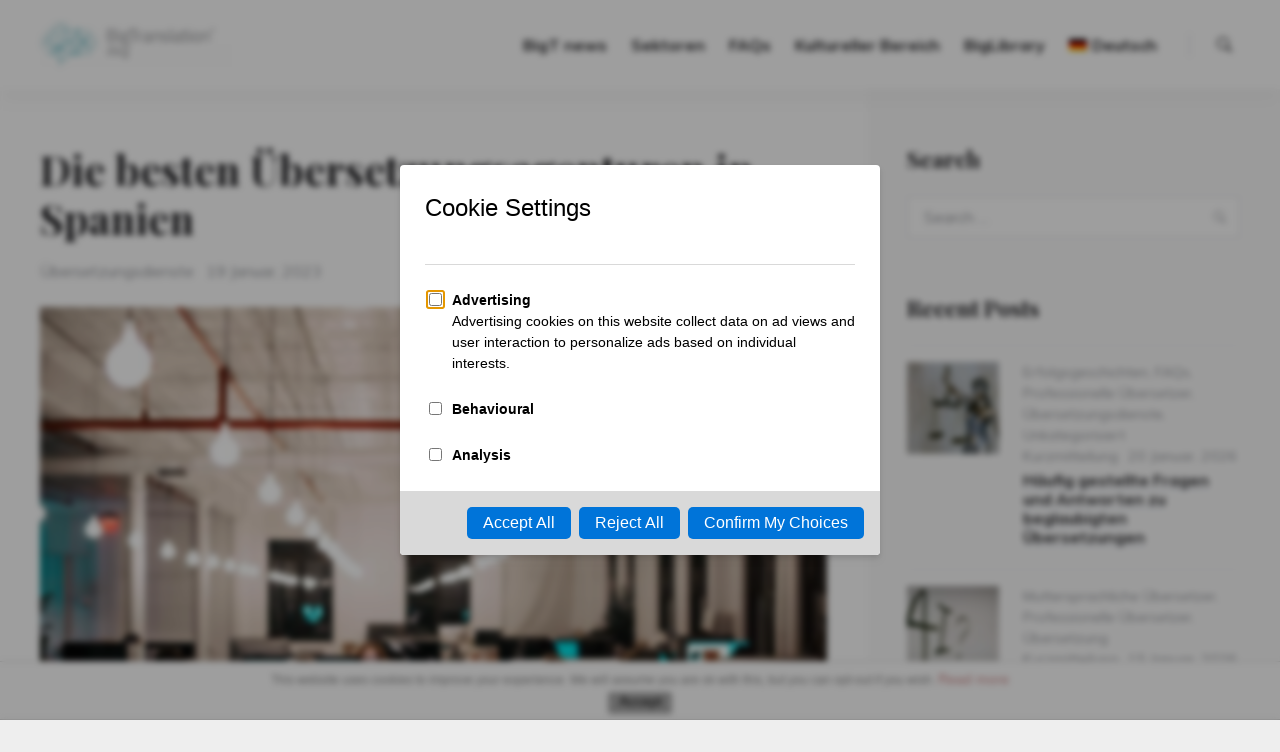

--- FILE ---
content_type: text/html; charset=UTF-8
request_url: https://blog.bigtranslation.com/de/die-besten-uebersetzungsagenturen-in-spanien/
body_size: 19302
content:
<!doctype html><html lang="de-DE" class="no-js"><head><meta charset="UTF-8"><meta name="viewport" content="width=device-width, initial-scale=1"><link rel="profile" href="https://gmpg.org/xfn/11"> <script defer src="[data-uri]"></script> <script defer src="[data-uri]"></script> <meta name='robots' content='index, follow, max-image-preview:large, max-snippet:-1, max-video-preview:-1' /><link rel="alternate" hreflang="es" href="https://blog.bigtranslation.com/mejores-agencias-traduccion-espana/" /><link rel="alternate" hreflang="en" href="https://blog.bigtranslation.com/en/best_translation_agencies_spain/" /><link rel="alternate" hreflang="fr" href="https://blog.bigtranslation.com/fr/les-meilleures-agences-de-traduction-en-espagne/" /><link rel="alternate" hreflang="it" href="https://blog.bigtranslation.com/it/le-migliori-agenzie-di-traduzione-in-spagna/" /><link rel="alternate" hreflang="de" href="https://blog.bigtranslation.com/de/die-besten-uebersetzungsagenturen-in-spanien/" /><link rel="alternate" hreflang="lt" href="https://blog.bigtranslation.com/lt/geriausios-vertimu-agenturos-ispanijoje/" /><link rel="alternate" hreflang="pt-pt" href="https://blog.bigtranslation.com/pt-pt/as-melhores-agencias-de-traducao-de-espanha/" /><link rel="alternate" hreflang="ro" href="https://blog.bigtranslation.com/ro/cele-mai-bune-agentii-de-traduceri-din-spania/" /><link rel="alternate" hreflang="x-default" href="https://blog.bigtranslation.com/mejores-agencias-traduccion-espana/" /> <style>@font-face {
		font-family: "sw-icon-font";
		src:url("https://blog.bigtranslation.com/wp-content/plugins/social-warfare/assets/fonts/sw-icon-font.eot?ver=4.4.4");
		src:url("https://blog.bigtranslation.com/wp-content/plugins/social-warfare/assets/fonts/sw-icon-font.eot?ver=4.4.4#iefix") format("embedded-opentype"),
		url("https://blog.bigtranslation.com/wp-content/plugins/social-warfare/assets/fonts/sw-icon-font.woff?ver=4.4.4") format("woff"),
		url("https://blog.bigtranslation.com/wp-content/plugins/social-warfare/assets/fonts/sw-icon-font.ttf?ver=4.4.4") format("truetype"),
		url("https://blog.bigtranslation.com/wp-content/plugins/social-warfare/assets/fonts/sw-icon-font.svg?ver=4.4.4#1445203416") format("svg");
		font-weight: normal;
		font-style: normal;
		font-display:block;
	}</style><title>Die besten Übersetzungsagenturen in Spanien - Blog Übersetzung und Sprachen | BigTranslation</title><link rel="canonical" href="https://blog.bigtranslation.com/de/die-besten-uebersetzungsagenturen-in-spanien/" /><meta property="og:locale" content="de_DE" /><meta property="og:type" content="article" /><meta property="og:title" content="Die besten Übersetzungsagenturen in Spanien - Blog Übersetzung und Sprachen | BigTranslation" /><meta property="og:description" content="Wenn Sie wissen wollen, welche die besten Übersetzungsagenturen in Spanien sind, sind Sie hier genau richtig. Der Bedarf an einem Übersetzungsdienst besteht in vielen Bereichen der geschäftlichen und privaten Tätigkeit, von der Internationalisierung einer Marke bis hin zum Bedarf an einer beglaubigten Übersetzung für ein juristisches oder notarielles Verfahren. Worin besteht die Dienstleistung eines Übersetzungsbüros? &hellip; Read more &quot;Die besten Übersetzungsagenturen in Spanien&quot;" /><meta property="og:url" content="https://blog.bigtranslation.com/de/die-besten-uebersetzungsagenturen-in-spanien/" /><meta property="og:site_name" content="Blog Übersetzung und Sprachen | BigTranslation" /><meta property="article:publisher" content="https://www.facebook.com/BigTranslation/" /><meta property="article:published_time" content="2023-01-19T13:15:31+00:00" /><meta property="article:modified_time" content="2023-04-21T10:12:39+00:00" /><meta property="og:image" content="https://blog.bigtranslation.com/wp-content/uploads/2022/10/mejores-agencias-traduccion-featured-image.jpg" /><meta property="og:image:width" content="1000" /><meta property="og:image:height" content="667" /><meta property="og:image:type" content="image/jpeg" /><meta name="author" content="Andrea Bazán" /><meta name="twitter:card" content="summary_large_image" /><meta name="twitter:creator" content="@BigTranslation" /><meta name="twitter:site" content="@BigTranslation" /> <script type="application/ld+json" class="yoast-schema-graph">{"@context":"https://schema.org","@graph":[{"@type":"Article","@id":"https://blog.bigtranslation.com/de/die-besten-uebersetzungsagenturen-in-spanien/#article","isPartOf":{"@id":"https://blog.bigtranslation.com/de/die-besten-uebersetzungsagenturen-in-spanien/"},"author":{"name":"Andrea Bazán","@id":"https://blog.bigtranslation.com/#/schema/person/b14d0df15823dd31f5d9b71cdd0a45cd"},"headline":"Die besten Übersetzungsagenturen in Spanien","datePublished":"2023-01-19T13:15:31+00:00","dateModified":"2023-04-21T10:12:39+00:00","mainEntityOfPage":{"@id":"https://blog.bigtranslation.com/de/die-besten-uebersetzungsagenturen-in-spanien/"},"wordCount":860,"publisher":{"@id":"https://blog.bigtranslation.com/#organization"},"image":{"@id":"https://blog.bigtranslation.com/de/die-besten-uebersetzungsagenturen-in-spanien/#primaryimage"},"thumbnailUrl":"https://blog.bigtranslation.com/wp-content/uploads/2022/10/mejores-agencias-traduccion-featured-image.jpg","articleSection":["Übersetzungsdienste"],"inLanguage":"de-DE"},{"@type":"WebPage","@id":"https://blog.bigtranslation.com/de/die-besten-uebersetzungsagenturen-in-spanien/","url":"https://blog.bigtranslation.com/de/die-besten-uebersetzungsagenturen-in-spanien/","name":"Die besten Übersetzungsagenturen in Spanien - Blog Übersetzung und Sprachen | BigTranslation","isPartOf":{"@id":"https://blog.bigtranslation.com/#website"},"primaryImageOfPage":{"@id":"https://blog.bigtranslation.com/de/die-besten-uebersetzungsagenturen-in-spanien/#primaryimage"},"image":{"@id":"https://blog.bigtranslation.com/de/die-besten-uebersetzungsagenturen-in-spanien/#primaryimage"},"thumbnailUrl":"https://blog.bigtranslation.com/wp-content/uploads/2022/10/mejores-agencias-traduccion-featured-image.jpg","datePublished":"2023-01-19T13:15:31+00:00","dateModified":"2023-04-21T10:12:39+00:00","breadcrumb":{"@id":"https://blog.bigtranslation.com/de/die-besten-uebersetzungsagenturen-in-spanien/#breadcrumb"},"inLanguage":"de-DE","potentialAction":[{"@type":"ReadAction","target":["https://blog.bigtranslation.com/de/die-besten-uebersetzungsagenturen-in-spanien/"]}]},{"@type":"ImageObject","inLanguage":"de-DE","@id":"https://blog.bigtranslation.com/de/die-besten-uebersetzungsagenturen-in-spanien/#primaryimage","url":"https://blog.bigtranslation.com/wp-content/uploads/2022/10/mejores-agencias-traduccion-featured-image.jpg","contentUrl":"https://blog.bigtranslation.com/wp-content/uploads/2022/10/mejores-agencias-traduccion-featured-image.jpg","width":1000,"height":667,"caption":"mejores-agencias-traduccion-featured-image"},{"@type":"BreadcrumbList","@id":"https://blog.bigtranslation.com/de/die-besten-uebersetzungsagenturen-in-spanien/#breadcrumb","itemListElement":[{"@type":"ListItem","position":1,"name":"Portada","item":"https://blog.bigtranslation.com/"},{"@type":"ListItem","position":2,"name":"Die besten Übersetzungsagenturen in Spanien"}]},{"@type":"WebSite","@id":"https://blog.bigtranslation.com/#website","url":"https://blog.bigtranslation.com/","name":"Blog Übersetzung und Sprachen | BigTranslation","description":"Alles über Übersetzung und Sprachen im Blog von BigTranslation, Übersetzungsbüro. Tipps, Berichte und Hilfreiches zur Internationalisierung Ihrer Firma.","publisher":{"@id":"https://blog.bigtranslation.com/#organization"},"potentialAction":[{"@type":"SearchAction","target":{"@type":"EntryPoint","urlTemplate":"https://blog.bigtranslation.com/?s={search_term_string}"},"query-input":"required name=search_term_string"}],"inLanguage":"de-DE"},{"@type":"Organization","@id":"https://blog.bigtranslation.com/#organization","name":"BigTranslation","url":"https://blog.bigtranslation.com/","logo":{"@type":"ImageObject","inLanguage":"de-DE","@id":"https://blog.bigtranslation.com/#/schema/logo/image/","url":"https://blog.bigtranslation.com/wp-content/uploads/2015/10/big-translator-logo-grande-06.png","contentUrl":"https://blog.bigtranslation.com/wp-content/uploads/2015/10/big-translator-logo-grande-06.png","width":1390,"height":872,"caption":"BigTranslation"},"image":{"@id":"https://blog.bigtranslation.com/#/schema/logo/image/"},"sameAs":["https://www.facebook.com/BigTranslation/","https://twitter.com/BigTranslation","https://www.linkedin.com/company/10192841?trk=tyah&trkInfo=clickedVertical:company,clickedEntityId:10192841,idx:2-2-3,tarId:1467027334063,tas:bigtr"]},{"@type":"Person","@id":"https://blog.bigtranslation.com/#/schema/person/b14d0df15823dd31f5d9b71cdd0a45cd","name":"Andrea Bazán","image":{"@type":"ImageObject","inLanguage":"de-DE","@id":"https://blog.bigtranslation.com/#/schema/person/image/","url":"https://secure.gravatar.com/avatar/ab88321397dae8f765c54c38fe52e105?s=96&d=mm&r=g","contentUrl":"https://secure.gravatar.com/avatar/ab88321397dae8f765c54c38fe52e105?s=96&d=mm&r=g","caption":"Andrea Bazán"},"url":"https://blog.bigtranslation.com/de/author/andrea-bazan/"}]}</script> <link rel="amphtml" href="https://blog.bigtranslation.com/de/die-besten-uebersetzungsagenturen-in-spanien/amp/" /><meta name="generator" content="AMP for WP 1.0.92.1"/><link rel='dns-prefetch' href='//js.hs-scripts.com' /><link rel='dns-prefetch' href='//fonts.googleapis.com' /><link href='https://fonts.gstatic.com' crossorigin rel='preconnect' /><link rel="alternate" type="application/rss+xml" title="Blog Übersetzung und Sprachen | BigTranslation &raquo; Feed" href="https://blog.bigtranslation.com/de/feed/" /><link rel="alternate" type="application/rss+xml" title="Blog Übersetzung und Sprachen | BigTranslation &raquo; Kommentar-Feed" href="https://blog.bigtranslation.com/de/comments/feed/" /><link rel="alternate" type="application/rss+xml" title="Blog Übersetzung und Sprachen | BigTranslation &raquo; Die besten Übersetzungsagenturen in Spanien Kommentar-Feed" href="https://blog.bigtranslation.com/de/die-besten-uebersetzungsagenturen-in-spanien/feed/" /> <script defer src="[data-uri]"></script> <link rel='stylesheet' id='social-warfare-block-css-css' href='https://blog.bigtranslation.com/wp-content/cache/autoptimize/css/autoptimize_single_ca873f78591b95f9d06bff2ce1dae368.css?ver=6.4.2' type='text/css' media='all' /><style id='wp-emoji-styles-inline-css' type='text/css'>img.wp-smiley, img.emoji {
		display: inline !important;
		border: none !important;
		box-shadow: none !important;
		height: 1em !important;
		width: 1em !important;
		margin: 0 0.07em !important;
		vertical-align: -0.1em !important;
		background: none !important;
		padding: 0 !important;
	}</style><link rel='stylesheet' id='wp-block-library-css' href='https://blog.bigtranslation.com/wp-includes/css/dist/block-library/style.min.css?ver=6.4.2' type='text/css' media='all' /><link rel='stylesheet' id='quads-style-css-css' href='https://blog.bigtranslation.com/wp-content/plugins/quick-adsense-reloaded/includes/gutenberg/dist/blocks.style.build.css?ver=2.0.80' type='text/css' media='all' /><style id='classic-theme-styles-inline-css' type='text/css'>/*! This file is auto-generated */
.wp-block-button__link{color:#fff;background-color:#32373c;border-radius:9999px;box-shadow:none;text-decoration:none;padding:calc(.667em + 2px) calc(1.333em + 2px);font-size:1.125em}.wp-block-file__button{background:#32373c;color:#fff;text-decoration:none}</style><style id='global-styles-inline-css' type='text/css'>body{--wp--preset--color--black: #000000;--wp--preset--color--cyan-bluish-gray: #abb8c3;--wp--preset--color--white: #ffffff;--wp--preset--color--pale-pink: #f78da7;--wp--preset--color--vivid-red: #cf2e2e;--wp--preset--color--luminous-vivid-orange: #ff6900;--wp--preset--color--luminous-vivid-amber: #fcb900;--wp--preset--color--light-green-cyan: #7bdcb5;--wp--preset--color--vivid-green-cyan: #00d084;--wp--preset--color--pale-cyan-blue: #8ed1fc;--wp--preset--color--vivid-cyan-blue: #0693e3;--wp--preset--color--vivid-purple: #9b51e0;--wp--preset--gradient--vivid-cyan-blue-to-vivid-purple: linear-gradient(135deg,rgba(6,147,227,1) 0%,rgb(155,81,224) 100%);--wp--preset--gradient--light-green-cyan-to-vivid-green-cyan: linear-gradient(135deg,rgb(122,220,180) 0%,rgb(0,208,130) 100%);--wp--preset--gradient--luminous-vivid-amber-to-luminous-vivid-orange: linear-gradient(135deg,rgba(252,185,0,1) 0%,rgba(255,105,0,1) 100%);--wp--preset--gradient--luminous-vivid-orange-to-vivid-red: linear-gradient(135deg,rgba(255,105,0,1) 0%,rgb(207,46,46) 100%);--wp--preset--gradient--very-light-gray-to-cyan-bluish-gray: linear-gradient(135deg,rgb(238,238,238) 0%,rgb(169,184,195) 100%);--wp--preset--gradient--cool-to-warm-spectrum: linear-gradient(135deg,rgb(74,234,220) 0%,rgb(151,120,209) 20%,rgb(207,42,186) 40%,rgb(238,44,130) 60%,rgb(251,105,98) 80%,rgb(254,248,76) 100%);--wp--preset--gradient--blush-light-purple: linear-gradient(135deg,rgb(255,206,236) 0%,rgb(152,150,240) 100%);--wp--preset--gradient--blush-bordeaux: linear-gradient(135deg,rgb(254,205,165) 0%,rgb(254,45,45) 50%,rgb(107,0,62) 100%);--wp--preset--gradient--luminous-dusk: linear-gradient(135deg,rgb(255,203,112) 0%,rgb(199,81,192) 50%,rgb(65,88,208) 100%);--wp--preset--gradient--pale-ocean: linear-gradient(135deg,rgb(255,245,203) 0%,rgb(182,227,212) 50%,rgb(51,167,181) 100%);--wp--preset--gradient--electric-grass: linear-gradient(135deg,rgb(202,248,128) 0%,rgb(113,206,126) 100%);--wp--preset--gradient--midnight: linear-gradient(135deg,rgb(2,3,129) 0%,rgb(40,116,252) 100%);--wp--preset--font-size--small: 13px;--wp--preset--font-size--medium: 20px;--wp--preset--font-size--large: 36px;--wp--preset--font-size--x-large: 42px;--wp--preset--spacing--20: 0.44rem;--wp--preset--spacing--30: 0.67rem;--wp--preset--spacing--40: 1rem;--wp--preset--spacing--50: 1.5rem;--wp--preset--spacing--60: 2.25rem;--wp--preset--spacing--70: 3.38rem;--wp--preset--spacing--80: 5.06rem;--wp--preset--shadow--natural: 6px 6px 9px rgba(0, 0, 0, 0.2);--wp--preset--shadow--deep: 12px 12px 50px rgba(0, 0, 0, 0.4);--wp--preset--shadow--sharp: 6px 6px 0px rgba(0, 0, 0, 0.2);--wp--preset--shadow--outlined: 6px 6px 0px -3px rgba(255, 255, 255, 1), 6px 6px rgba(0, 0, 0, 1);--wp--preset--shadow--crisp: 6px 6px 0px rgba(0, 0, 0, 1);}:where(.is-layout-flex){gap: 0.5em;}:where(.is-layout-grid){gap: 0.5em;}body .is-layout-flow > .alignleft{float: left;margin-inline-start: 0;margin-inline-end: 2em;}body .is-layout-flow > .alignright{float: right;margin-inline-start: 2em;margin-inline-end: 0;}body .is-layout-flow > .aligncenter{margin-left: auto !important;margin-right: auto !important;}body .is-layout-constrained > .alignleft{float: left;margin-inline-start: 0;margin-inline-end: 2em;}body .is-layout-constrained > .alignright{float: right;margin-inline-start: 2em;margin-inline-end: 0;}body .is-layout-constrained > .aligncenter{margin-left: auto !important;margin-right: auto !important;}body .is-layout-constrained > :where(:not(.alignleft):not(.alignright):not(.alignfull)){max-width: var(--wp--style--global--content-size);margin-left: auto !important;margin-right: auto !important;}body .is-layout-constrained > .alignwide{max-width: var(--wp--style--global--wide-size);}body .is-layout-flex{display: flex;}body .is-layout-flex{flex-wrap: wrap;align-items: center;}body .is-layout-flex > *{margin: 0;}body .is-layout-grid{display: grid;}body .is-layout-grid > *{margin: 0;}:where(.wp-block-columns.is-layout-flex){gap: 2em;}:where(.wp-block-columns.is-layout-grid){gap: 2em;}:where(.wp-block-post-template.is-layout-flex){gap: 1.25em;}:where(.wp-block-post-template.is-layout-grid){gap: 1.25em;}.has-black-color{color: var(--wp--preset--color--black) !important;}.has-cyan-bluish-gray-color{color: var(--wp--preset--color--cyan-bluish-gray) !important;}.has-white-color{color: var(--wp--preset--color--white) !important;}.has-pale-pink-color{color: var(--wp--preset--color--pale-pink) !important;}.has-vivid-red-color{color: var(--wp--preset--color--vivid-red) !important;}.has-luminous-vivid-orange-color{color: var(--wp--preset--color--luminous-vivid-orange) !important;}.has-luminous-vivid-amber-color{color: var(--wp--preset--color--luminous-vivid-amber) !important;}.has-light-green-cyan-color{color: var(--wp--preset--color--light-green-cyan) !important;}.has-vivid-green-cyan-color{color: var(--wp--preset--color--vivid-green-cyan) !important;}.has-pale-cyan-blue-color{color: var(--wp--preset--color--pale-cyan-blue) !important;}.has-vivid-cyan-blue-color{color: var(--wp--preset--color--vivid-cyan-blue) !important;}.has-vivid-purple-color{color: var(--wp--preset--color--vivid-purple) !important;}.has-black-background-color{background-color: var(--wp--preset--color--black) !important;}.has-cyan-bluish-gray-background-color{background-color: var(--wp--preset--color--cyan-bluish-gray) !important;}.has-white-background-color{background-color: var(--wp--preset--color--white) !important;}.has-pale-pink-background-color{background-color: var(--wp--preset--color--pale-pink) !important;}.has-vivid-red-background-color{background-color: var(--wp--preset--color--vivid-red) !important;}.has-luminous-vivid-orange-background-color{background-color: var(--wp--preset--color--luminous-vivid-orange) !important;}.has-luminous-vivid-amber-background-color{background-color: var(--wp--preset--color--luminous-vivid-amber) !important;}.has-light-green-cyan-background-color{background-color: var(--wp--preset--color--light-green-cyan) !important;}.has-vivid-green-cyan-background-color{background-color: var(--wp--preset--color--vivid-green-cyan) !important;}.has-pale-cyan-blue-background-color{background-color: var(--wp--preset--color--pale-cyan-blue) !important;}.has-vivid-cyan-blue-background-color{background-color: var(--wp--preset--color--vivid-cyan-blue) !important;}.has-vivid-purple-background-color{background-color: var(--wp--preset--color--vivid-purple) !important;}.has-black-border-color{border-color: var(--wp--preset--color--black) !important;}.has-cyan-bluish-gray-border-color{border-color: var(--wp--preset--color--cyan-bluish-gray) !important;}.has-white-border-color{border-color: var(--wp--preset--color--white) !important;}.has-pale-pink-border-color{border-color: var(--wp--preset--color--pale-pink) !important;}.has-vivid-red-border-color{border-color: var(--wp--preset--color--vivid-red) !important;}.has-luminous-vivid-orange-border-color{border-color: var(--wp--preset--color--luminous-vivid-orange) !important;}.has-luminous-vivid-amber-border-color{border-color: var(--wp--preset--color--luminous-vivid-amber) !important;}.has-light-green-cyan-border-color{border-color: var(--wp--preset--color--light-green-cyan) !important;}.has-vivid-green-cyan-border-color{border-color: var(--wp--preset--color--vivid-green-cyan) !important;}.has-pale-cyan-blue-border-color{border-color: var(--wp--preset--color--pale-cyan-blue) !important;}.has-vivid-cyan-blue-border-color{border-color: var(--wp--preset--color--vivid-cyan-blue) !important;}.has-vivid-purple-border-color{border-color: var(--wp--preset--color--vivid-purple) !important;}.has-vivid-cyan-blue-to-vivid-purple-gradient-background{background: var(--wp--preset--gradient--vivid-cyan-blue-to-vivid-purple) !important;}.has-light-green-cyan-to-vivid-green-cyan-gradient-background{background: var(--wp--preset--gradient--light-green-cyan-to-vivid-green-cyan) !important;}.has-luminous-vivid-amber-to-luminous-vivid-orange-gradient-background{background: var(--wp--preset--gradient--luminous-vivid-amber-to-luminous-vivid-orange) !important;}.has-luminous-vivid-orange-to-vivid-red-gradient-background{background: var(--wp--preset--gradient--luminous-vivid-orange-to-vivid-red) !important;}.has-very-light-gray-to-cyan-bluish-gray-gradient-background{background: var(--wp--preset--gradient--very-light-gray-to-cyan-bluish-gray) !important;}.has-cool-to-warm-spectrum-gradient-background{background: var(--wp--preset--gradient--cool-to-warm-spectrum) !important;}.has-blush-light-purple-gradient-background{background: var(--wp--preset--gradient--blush-light-purple) !important;}.has-blush-bordeaux-gradient-background{background: var(--wp--preset--gradient--blush-bordeaux) !important;}.has-luminous-dusk-gradient-background{background: var(--wp--preset--gradient--luminous-dusk) !important;}.has-pale-ocean-gradient-background{background: var(--wp--preset--gradient--pale-ocean) !important;}.has-electric-grass-gradient-background{background: var(--wp--preset--gradient--electric-grass) !important;}.has-midnight-gradient-background{background: var(--wp--preset--gradient--midnight) !important;}.has-small-font-size{font-size: var(--wp--preset--font-size--small) !important;}.has-medium-font-size{font-size: var(--wp--preset--font-size--medium) !important;}.has-large-font-size{font-size: var(--wp--preset--font-size--large) !important;}.has-x-large-font-size{font-size: var(--wp--preset--font-size--x-large) !important;}
.wp-block-navigation a:where(:not(.wp-element-button)){color: inherit;}
:where(.wp-block-post-template.is-layout-flex){gap: 1.25em;}:where(.wp-block-post-template.is-layout-grid){gap: 1.25em;}
:where(.wp-block-columns.is-layout-flex){gap: 2em;}:where(.wp-block-columns.is-layout-grid){gap: 2em;}
.wp-block-pullquote{font-size: 1.5em;line-height: 1.6;}</style><link rel='stylesheet' id='kk-star-ratings-css' href='https://blog.bigtranslation.com/wp-content/cache/autoptimize/css/autoptimize_single_7cf107f506b6061cecdc3a107ddfb79b.css?ver=5.4.6' type='text/css' media='all' /><link rel='stylesheet' id='wpml-blocks-css' href='https://blog.bigtranslation.com/wp-content/cache/autoptimize/css/autoptimize_single_0c785a2201d029a75fe989d598d35d6f.css?ver=4.6.8' type='text/css' media='all' /><link rel='stylesheet' id='front-estilos-css' href='https://blog.bigtranslation.com/wp-content/cache/autoptimize/css/autoptimize_single_a3c8b4648f6e77435ff40099822aeed9.css?ver=6.4.2' type='text/css' media='all' /><link rel='stylesheet' id='toc-screen-css' href='https://blog.bigtranslation.com/wp-content/plugins/table-of-contents-plus/screen.min.css?ver=2309' type='text/css' media='all' /><style id='toc-screen-inline-css' type='text/css'>div#toc_container {background: #ffffff;border: 1px solid #ffffff;}div#toc_container p.toc_title {color: #01a7af;}div#toc_container p.toc_title a,div#toc_container ul.toc_list a {color: #01a7af;}</style><link rel='stylesheet' id='wpml-legacy-dropdown-0-css' href='https://blog.bigtranslation.com/wp-content/plugins/sitepress-multilingual-cms/templates/language-switchers/legacy-dropdown/style.min.css?ver=1' type='text/css' media='all' /><style id='wpml-legacy-dropdown-0-inline-css' type='text/css'>.wpml-ls-statics-shortcode_actions{background-color:#ffffff;}.wpml-ls-statics-shortcode_actions, .wpml-ls-statics-shortcode_actions .wpml-ls-sub-menu, .wpml-ls-statics-shortcode_actions a {border-color:#cdcdcd;}.wpml-ls-statics-shortcode_actions a, .wpml-ls-statics-shortcode_actions .wpml-ls-sub-menu a, .wpml-ls-statics-shortcode_actions .wpml-ls-sub-menu a:link, .wpml-ls-statics-shortcode_actions li:not(.wpml-ls-current-language) .wpml-ls-link, .wpml-ls-statics-shortcode_actions li:not(.wpml-ls-current-language) .wpml-ls-link:link {color:#444444;background-color:#ffffff;}.wpml-ls-statics-shortcode_actions a, .wpml-ls-statics-shortcode_actions .wpml-ls-sub-menu a:hover,.wpml-ls-statics-shortcode_actions .wpml-ls-sub-menu a:focus, .wpml-ls-statics-shortcode_actions .wpml-ls-sub-menu a:link:hover, .wpml-ls-statics-shortcode_actions .wpml-ls-sub-menu a:link:focus {color:#000000;background-color:#eeeeee;}.wpml-ls-statics-shortcode_actions .wpml-ls-current-language > a {color:#444444;background-color:#ffffff;}.wpml-ls-statics-shortcode_actions .wpml-ls-current-language:hover>a, .wpml-ls-statics-shortcode_actions .wpml-ls-current-language>a:focus {color:#000000;background-color:#eeeeee;}</style><link rel='stylesheet' id='wpml-menu-item-0-css' href='https://blog.bigtranslation.com/wp-content/plugins/sitepress-multilingual-cms/templates/language-switchers/menu-item/style.min.css?ver=1' type='text/css' media='all' /><link rel='stylesheet' id='social_warfare-css' href='https://blog.bigtranslation.com/wp-content/plugins/social-warfare/assets/css/style.min.css?ver=4.4.4' type='text/css' media='all' /><link rel='stylesheet' id='kelta-fonts-css' href='https://fonts.googleapis.com/css?family=Muli%3A400%2C400i%2C700%2C700i%7CPlayfair+Display%3A400%2C400i%2C700%2C700i&#038;subset=latin' type='text/css' media='all' /><link rel='stylesheet' id='font-awesome-css' href='https://blog.bigtranslation.com/wp-content/themes/kelta/assets/vendor/font-awesome/css/font-awesome.min.css?ver=4.7.0' type='text/css' media='all' /><link rel='stylesheet' id='ionicons-css' href='https://blog.bigtranslation.com/wp-content/themes/kelta/assets/vendor/ionicons/css/ionicons.min.css?ver=2.0.0' type='text/css' media='all' /><link rel='stylesheet' id='kelta-style-css' href='https://blog.bigtranslation.com/wp-content/cache/autoptimize/css/autoptimize_single_6d56a35d42d3cd9b561b2b7139a21613.css?ver=6.4.2' type='text/css' media='all' /><link rel='stylesheet' id='slick-css' href='https://blog.bigtranslation.com/wp-content/cache/autoptimize/css/autoptimize_single_b06073c5a23326dcc332b78d42c7290c.css?ver=1.8.0' type='text/css' media='all' /><link rel='stylesheet' id='slick-theme-css' href='https://blog.bigtranslation.com/wp-content/cache/autoptimize/css/autoptimize_single_4ab3db8405a122dae9d389e58cd5e36c.css?ver=1.8.0' type='text/css' media='all' /><link rel='stylesheet' id='wp_mailjet_form_builder_widget-widget-front-styles-css' href='https://blog.bigtranslation.com/wp-content/cache/autoptimize/css/autoptimize_single_d467fa9718d28468171fedc5259e8fef.css?ver=5.5.2' type='text/css' media='all' /> <script defer type="text/javascript" src="https://blog.bigtranslation.com/wp-includes/js/jquery/jquery.min.js?ver=3.7.1" id="jquery-core-js"></script> <script defer type="text/javascript" src="https://blog.bigtranslation.com/wp-includes/js/jquery/jquery-migrate.min.js?ver=3.4.1" id="jquery-migrate-js"></script> <script defer id="front-principal-js-extra" src="[data-uri]"></script> <script defer type="text/javascript" src="https://blog.bigtranslation.com/wp-content/cache/autoptimize/js/autoptimize_single_707d79c2391c40cdd57b6a41e8e366d3.js?ver=6.4.2" id="front-principal-js"></script> <script defer type="text/javascript" src="https://blog.bigtranslation.com/wp-content/plugins/sitepress-multilingual-cms/templates/language-switchers/legacy-dropdown/script.min.js?ver=1" id="wpml-legacy-dropdown-0-js"></script> <link rel="https://api.w.org/" href="https://blog.bigtranslation.com/de/wp-json/" /><link rel="alternate" type="application/json" href="https://blog.bigtranslation.com/de/wp-json/wp/v2/posts/12293" /><link rel="EditURI" type="application/rsd+xml" title="RSD" href="https://blog.bigtranslation.com/xmlrpc.php?rsd" /><meta name="generator" content="WordPress 6.4.2" /><link rel='shortlink' href='https://blog.bigtranslation.com/de/?p=12293' /><link rel="alternate" type="application/json+oembed" href="https://blog.bigtranslation.com/de/wp-json/oembed/1.0/embed?url=https%3A%2F%2Fblog.bigtranslation.com%2Fde%2Fdie-besten-uebersetzungsagenturen-in-spanien%2F" /><link rel="alternate" type="text/xml+oembed" href="https://blog.bigtranslation.com/de/wp-json/oembed/1.0/embed?url=https%3A%2F%2Fblog.bigtranslation.com%2Fde%2Fdie-besten-uebersetzungsagenturen-in-spanien%2F&#038;format=xml" /><meta name="generator" content="WPML ver:4.6.8 stt:1,4,3,27,33,42,45,2;" />  <script defer src="[data-uri]"></script>  <script defer src="[data-uri]"></script><link rel="pingback" href="https://blog.bigtranslation.com/xmlrpc.php"><style id="kelta-custom-header-styles" type="text/css">.header__site-title,
		.featured-info__tagline {
			position: absolute;
			clip: rect(1px, 1px, 1px, 1px);
		}

		.featured-info__media {
			grid-column: 1 / -1;
		}</style> <script type="application/ld+json">{
    "@context": "http://schema.org",
    "@type": "BreadcrumbList",
    "itemListElement": [
        {
            "@type": "ListItem",
            "position": 1,
            "item": {
                "@id": "https://blog.bigtranslation.com",
                "name": "Home"
            }
        },
        {
            "@type": "ListItem",
            "position": 2,
            "item": {
                "@id": "https://blog.bigtranslation.com/de/die-besten-uebersetzungsagenturen-in-spanien/",
                "name": "Die besten \u00dcbersetzungsagenturen in Spanien",
                "image": "https://blog.bigtranslation.com/wp-content/uploads/2022/10/mejores-agencias-traduccion-featured-image.jpg"
            }
        }
    ]
}</script> <link rel="icon" href="https://blog.bigtranslation.com/wp-content/uploads/2016/11/favicon-bt-50x50.png" sizes="32x32" /><link rel="icon" href="https://blog.bigtranslation.com/wp-content/uploads/2016/11/favicon-bt-300x300.png" sizes="192x192" /><link rel="apple-touch-icon" href="https://blog.bigtranslation.com/wp-content/uploads/2016/11/favicon-bt-300x300.png" /><meta name="msapplication-TileImage" content="https://blog.bigtranslation.com/wp-content/uploads/2016/11/favicon-bt-300x300.png" />  <script defer src="https://www.googletagmanager.com/gtag/js?id=G-LT6L046N92"></script> <script defer src="[data-uri]"></script> <script data-cfasync="false" nonce="7a15be87-0cfb-4a31-8e71-cabdcb796ad9">try{(function(w,d){!function(j,k,l,m){if(j.zaraz)console.error("zaraz is loaded twice");else{j[l]=j[l]||{};j[l].executed=[];j.zaraz={deferred:[],listeners:[]};j.zaraz._v="5874";j.zaraz._n="7a15be87-0cfb-4a31-8e71-cabdcb796ad9";j.zaraz.q=[];j.zaraz._f=function(n){return async function(){var o=Array.prototype.slice.call(arguments);j.zaraz.q.push({m:n,a:o})}};for(const p of["track","set","debug"])j.zaraz[p]=j.zaraz._f(p);j.zaraz.init=()=>{var q=k.getElementsByTagName(m)[0],r=k.createElement(m),s=k.getElementsByTagName("title")[0];s&&(j[l].t=k.getElementsByTagName("title")[0].text);j[l].x=Math.random();j[l].w=j.screen.width;j[l].h=j.screen.height;j[l].j=j.innerHeight;j[l].e=j.innerWidth;j[l].l=j.location.href;j[l].r=k.referrer;j[l].k=j.screen.colorDepth;j[l].n=k.characterSet;j[l].o=(new Date).getTimezoneOffset();if(j.dataLayer)for(const t of Object.entries(Object.entries(dataLayer).reduce((u,v)=>({...u[1],...v[1]}),{})))zaraz.set(t[0],t[1],{scope:"page"});j[l].q=[];for(;j.zaraz.q.length;){const w=j.zaraz.q.shift();j[l].q.push(w)}r.defer=!0;for(const x of[localStorage,sessionStorage])Object.keys(x||{}).filter(z=>z.startsWith("_zaraz_")).forEach(y=>{try{j[l]["z_"+y.slice(7)]=JSON.parse(x.getItem(y))}catch{j[l]["z_"+y.slice(7)]=x.getItem(y)}});r.referrerPolicy="origin";r.src="/cdn-cgi/zaraz/s.js?z="+btoa(encodeURIComponent(JSON.stringify(j[l])));q.parentNode.insertBefore(r,q)};["complete","interactive"].includes(k.readyState)?zaraz.init():j.addEventListener("DOMContentLoaded",zaraz.init)}}(w,d,"zarazData","script");window.zaraz._p=async d$=>new Promise(ea=>{if(d$){d$.e&&d$.e.forEach(eb=>{try{const ec=d.querySelector("script[nonce]"),ed=ec?.nonce||ec?.getAttribute("nonce"),ee=d.createElement("script");ed&&(ee.nonce=ed);ee.innerHTML=eb;ee.onload=()=>{d.head.removeChild(ee)};d.head.appendChild(ee)}catch(ef){console.error(`Error executing script: ${eb}\n`,ef)}});Promise.allSettled((d$.f||[]).map(eg=>fetch(eg[0],eg[1])))}ea()});zaraz._p({"e":["(function(w,d){})(window,document)"]});})(window,document)}catch(e){throw fetch("/cdn-cgi/zaraz/t"),e;};</script></head><body class="post-template-default single single-post postid-12293 single-format-standard wp-custom-logo sidebar_right"><div id="page" class="site"> <a class="skip-link screen-reader-text" href="#content">Skip to content</a><header id="masthead" class="header"><div class="header__wrapper"><div class="header__branding"> <a href="https://blog.bigtranslation.com/de/" class="custom-logo-link" rel="home"><img width="1056" height="250" src="https://blog.bigtranslation.com/wp-content/uploads/2018/02/cropped-logo-blog-300x71-1-1-1.png" class="custom-logo" alt="Blog Übersetzung und Sprachen | BigTranslation" decoding="async" fetchpriority="high" srcset="https://blog.bigtranslation.com/wp-content/uploads/2018/02/cropped-logo-blog-300x71-1-1-1.png 1056w, https://blog.bigtranslation.com/wp-content/uploads/2018/02/cropped-logo-blog-300x71-1-1-1-300x71.png 300w, https://blog.bigtranslation.com/wp-content/uploads/2018/02/cropped-logo-blog-300x71-1-1-1-1024x242.png 1024w, https://blog.bigtranslation.com/wp-content/uploads/2018/02/cropped-logo-blog-300x71-1-1-1-768x182.png 768w" sizes="(max-width: 959px) 90vw, (max-width: 1279px) 63vw, 787px" /></a><p class="header__site-title"><a href="https://blog.bigtranslation.com/de/" rel="home">Blog Übersetzung und Sprachen | BigTranslation</a></p></div> <button id="menu-toggle" class="header__menu-toggle"> <span class="screen-reader-text">Menu</span> <span class="icon-bar"></span> <span class="icon-bar"></span> <span class="icon-bar"></span> </button><nav id="header-menu" class="header__menu" aria-label="Header Menu"><div class="menu-portada-aleman-container"><ul id="menu-primary" class="header__menu_primary"><li id="menu-item-3267" class="menu-item menu-item-type-taxonomy menu-item-object-category menu-item-has-children menu-item-3267"><a href="https://blog.bigtranslation.com/de/category/bigtnews-de/">BigT news</a><ul class="sub-menu"><li id="menu-item-3269" class="menu-item menu-item-type-taxonomy menu-item-object-category menu-item-3269"><a href="https://blog.bigtranslation.com/de/category/bigtnews-de/nachrichten/">Nachrichten</a></li><li id="menu-item-8421" class="menu-item menu-item-type-taxonomy menu-item-object-category menu-item-8421"><a href="https://blog.bigtranslation.com/de/category/bigtnews-de/unsere-partner/">Unsere Partner</a></li></ul></li><li id="menu-item-8446" class="menu-item menu-item-type-taxonomy menu-item-object-category menu-item-has-children menu-item-8446"><a href="https://blog.bigtranslation.com/de/category/sektoren/">Sektoren</a><ul class="sub-menu"><li id="menu-item-11268" class="menu-item menu-item-type-taxonomy menu-item-object-category menu-item-11268"><a href="https://blog.bigtranslation.com/de/category/sektoren/wpml-de-de/">WPML</a></li><li id="menu-item-11267" class="menu-item menu-item-type-taxonomy menu-item-object-category menu-item-11267"><a href="https://blog.bigtranslation.com/de/category/sektoren/ubersetzung/">Übersetzung</a></li><li id="menu-item-11265" class="menu-item menu-item-type-taxonomy menu-item-object-category menu-item-11265"><a href="https://blog.bigtranslation.com/de/category/sektoren/seo-und-marketing/">SEO und Marketing</a></li><li id="menu-item-11264" class="menu-item menu-item-type-taxonomy menu-item-object-category menu-item-11264"><a href="https://blog.bigtranslation.com/de/category/sektoren/lokalisierung/">Lokalisierung</a></li><li id="menu-item-11266" class="menu-item menu-item-type-taxonomy menu-item-object-category menu-item-11266"><a href="https://blog.bigtranslation.com/de/category/sektoren/transkription/">Transkription</a></li></ul></li><li id="menu-item-3394" class="menu-item menu-item-type-taxonomy menu-item-object-category menu-item-has-children menu-item-3394"><a href="https://blog.bigtranslation.com/de/category/faqs-de/">FAQs</a><ul class="sub-menu"><li id="menu-item-3395" class="menu-item menu-item-type-taxonomy menu-item-object-category menu-item-3395"><a href="https://blog.bigtranslation.com/de/category/faqs-de/vertrage-und-dokumentation/">Verträge und Dokumentation</a></li><li id="menu-item-3397" class="menu-item menu-item-type-taxonomy menu-item-object-category menu-item-3397"><a href="https://blog.bigtranslation.com/de/category/faqs-de/ausbildung/">Ausbildung</a></li></ul></li><li id="menu-item-8422" class="menu-item menu-item-type-taxonomy menu-item-object-category menu-item-8422"><a href="https://blog.bigtranslation.com/de/category/kultureller-bereich/">Kultureller Bereich</a></li><li id="menu-item-10243" class="menu-item menu-item-type-taxonomy menu-item-object-category menu-item-has-children menu-item-10243"><a href="https://blog.bigtranslation.com/de/category/big-library-de/">BigLibrary</a><ul class="sub-menu"><li id="menu-item-10245" class="menu-item menu-item-type-taxonomy menu-item-object-category menu-item-10245"><a href="https://blog.bigtranslation.com/de/category/big-library-de/einsprachige-woerterbuecher/">Einsprachige Wörterbücher</a></li><li id="menu-item-10248" class="menu-item menu-item-type-taxonomy menu-item-object-category menu-item-10248"><a href="https://blog.bigtranslation.com/de/category/big-library-de/zweisprachige-woerterbuecher/">Zweisprachige Wörterbücher</a></li><li id="menu-item-11281" class="menu-item menu-item-type-taxonomy menu-item-object-category menu-item-11281"><a href="https://blog.bigtranslation.com/de/category/big-library-de/technische-fachworterbucher/">Technische Fachwörterbücher</a></li><li id="menu-item-11369" class="menu-item menu-item-type-taxonomy menu-item-object-category menu-item-11369"><a href="https://blog.bigtranslation.com/de/category/big-library-de/medizinische-fachworterbucher/">Medizinische Fachwörterbücher</a></li><li id="menu-item-11455" class="menu-item menu-item-type-taxonomy menu-item-object-category menu-item-11455"><a href="https://blog.bigtranslation.com/de/category/big-library-de/juristische-fachworterbuecher/">Juristische Fachwörterbücher</a></li><li id="menu-item-10244" class="menu-item menu-item-type-taxonomy menu-item-object-category menu-item-10244"><a href="https://blog.bigtranslation.com/de/category/big-library-de/cat-tools/">CAT-Tools</a></li><li id="menu-item-10247" class="menu-item menu-item-type-taxonomy menu-item-object-category menu-item-10247"><a href="https://blog.bigtranslation.com/de/category/big-library-de/medieninhalt/">Medieninhalt</a></li><li id="menu-item-10246" class="menu-item menu-item-type-taxonomy menu-item-object-category menu-item-10246"><a href="https://blog.bigtranslation.com/de/category/big-library-de/foren/">Foren</a></li></ul></li><li id="menu-item-wpml-ls-174-de" class="menu-item-language menu-item-language-current menu-item wpml-ls-slot-174 wpml-ls-item wpml-ls-item-de wpml-ls-current-language wpml-ls-menu-item menu-item-type-wpml_ls_menu_item menu-item-object-wpml_ls_menu_item menu-item-has-children menu-item-wpml-ls-174-de"><a title="Deutsch" href="https://blog.bigtranslation.com/de/die-besten-uebersetzungsagenturen-in-spanien/"><img
 class="wpml-ls-flag"
 src="https://blog.bigtranslation.com/wp-content/plugins/sitepress-multilingual-cms/res/flags/de.png"
 alt="" 
 /><span class="wpml-ls-native" lang="de">Deutsch</span></a><ul class="sub-menu"><li id="menu-item-wpml-ls-174-es" class="menu-item-language menu-item wpml-ls-slot-174 wpml-ls-item wpml-ls-item-es wpml-ls-menu-item wpml-ls-first-item menu-item-type-wpml_ls_menu_item menu-item-object-wpml_ls_menu_item menu-item-wpml-ls-174-es"><a title="Español" href="https://blog.bigtranslation.com/mejores-agencias-traduccion-espana/"><img
 class="wpml-ls-flag"
 src="https://blog.bigtranslation.com/wp-content/plugins/sitepress-multilingual-cms/res/flags/es.png"
 alt="" 
 /><span class="wpml-ls-native" lang="es">Español</span></a></li><li id="menu-item-wpml-ls-174-en" class="menu-item-language menu-item wpml-ls-slot-174 wpml-ls-item wpml-ls-item-en wpml-ls-menu-item menu-item-type-wpml_ls_menu_item menu-item-object-wpml_ls_menu_item menu-item-wpml-ls-174-en"><a title="English" href="https://blog.bigtranslation.com/en/best_translation_agencies_spain/"><img
 class="wpml-ls-flag"
 src="https://blog.bigtranslation.com/wp-content/plugins/sitepress-multilingual-cms/res/flags/en.png"
 alt="" 
 /><span class="wpml-ls-native" lang="en">English</span></a></li><li id="menu-item-wpml-ls-174-fr" class="menu-item-language menu-item wpml-ls-slot-174 wpml-ls-item wpml-ls-item-fr wpml-ls-menu-item menu-item-type-wpml_ls_menu_item menu-item-object-wpml_ls_menu_item menu-item-wpml-ls-174-fr"><a title="Français" href="https://blog.bigtranslation.com/fr/les-meilleures-agences-de-traduction-en-espagne/"><img
 class="wpml-ls-flag"
 src="https://blog.bigtranslation.com/wp-content/plugins/sitepress-multilingual-cms/res/flags/fr.png"
 alt="" 
 /><span class="wpml-ls-native" lang="fr">Français</span></a></li><li id="menu-item-wpml-ls-174-it" class="menu-item-language menu-item wpml-ls-slot-174 wpml-ls-item wpml-ls-item-it wpml-ls-menu-item menu-item-type-wpml_ls_menu_item menu-item-object-wpml_ls_menu_item menu-item-wpml-ls-174-it"><a title="Italiano" href="https://blog.bigtranslation.com/it/le-migliori-agenzie-di-traduzione-in-spagna/"><img
 class="wpml-ls-flag"
 src="https://blog.bigtranslation.com/wp-content/plugins/sitepress-multilingual-cms/res/flags/it.png"
 alt="" 
 /><span class="wpml-ls-native" lang="it">Italiano</span></a></li><li id="menu-item-wpml-ls-174-lt" class="menu-item-language menu-item wpml-ls-slot-174 wpml-ls-item wpml-ls-item-lt wpml-ls-menu-item menu-item-type-wpml_ls_menu_item menu-item-object-wpml_ls_menu_item menu-item-wpml-ls-174-lt"><a title="Lietuvos" href="https://blog.bigtranslation.com/lt/geriausios-vertimu-agenturos-ispanijoje/"><img
 class="wpml-ls-flag"
 src="https://blog.bigtranslation.com/wp-content/plugins/sitepress-multilingual-cms/res/flags/lt.png"
 alt="" 
 /><span class="wpml-ls-native" lang="lt">Lietuvos</span></a></li><li id="menu-item-wpml-ls-174-pt-pt" class="menu-item-language menu-item wpml-ls-slot-174 wpml-ls-item wpml-ls-item-pt-pt wpml-ls-menu-item menu-item-type-wpml_ls_menu_item menu-item-object-wpml_ls_menu_item menu-item-wpml-ls-174-pt-pt"><a title="Português" href="https://blog.bigtranslation.com/pt-pt/as-melhores-agencias-de-traducao-de-espanha/"><img
 class="wpml-ls-flag"
 src="https://blog.bigtranslation.com/wp-content/plugins/sitepress-multilingual-cms/res/flags/pt-pt.png"
 alt="" 
 /><span class="wpml-ls-native" lang="pt-pt">Português</span></a></li><li id="menu-item-wpml-ls-174-ro" class="menu-item-language menu-item wpml-ls-slot-174 wpml-ls-item wpml-ls-item-ro wpml-ls-menu-item wpml-ls-last-item menu-item-type-wpml_ls_menu_item menu-item-object-wpml_ls_menu_item menu-item-wpml-ls-174-ro"><a title="Română" href="https://blog.bigtranslation.com/ro/cele-mai-bune-agentii-de-traduceri-din-spania/"><img
 class="wpml-ls-flag"
 src="https://blog.bigtranslation.com/wp-content/plugins/sitepress-multilingual-cms/res/flags/ro.png"
 alt="" 
 /><span class="wpml-ls-native" lang="ro">Română</span></a></li></ul></li></ul></div><ul id="menu-secondary" class="header__menu_secondary"><li class="menu-item"> <a href="#" id="menu-item-search" class="menu-item_search"><span class="screen-reader-text">Search</span></a></li></ul></nav></div></header><div id="content" class="content"><main id="primary" class="main-content"><article id="post-12293" class="post-12293 post type-post status-publish format-standard has-post-thumbnail hentry category-ubersetzungsdienste"><header class="entry-header"><h1 class="entry-title">Die besten Übersetzungsagenturen in Spanien</h1><div class="entry-meta"> <span class="cat-links"><span class="screen-reader-text">Categories</span><a href="https://blog.bigtranslation.com/de/category/ubersetzungsdienste/" rel="category tag">Übersetzungsdienste</a></span><span class="posted-on"><span class="screen-reader-text">Posted on </span><a href="https://blog.bigtranslation.com/de/die-besten-uebersetzungsagenturen-in-spanien/" rel="bookmark"><time class="entry-date published" datetime="2023-01-19T13:15:31+00:00">19 Januar, 2023</time><time class="updated" datetime="2023-04-21T10:12:39+00:00">21 April, 2023</time></a></span></div></header><div class="post-thumbnail"> <img width="1000" height="667" src="https://blog.bigtranslation.com/wp-content/uploads/2022/10/mejores-agencias-traduccion-featured-image.jpg" class="attachment-post-thumbnail size-post-thumbnail wp-post-image" alt="mejores-agencias-traduccion-featured-image" decoding="async" srcset="https://blog.bigtranslation.com/wp-content/uploads/2022/10/mejores-agencias-traduccion-featured-image.jpg 1000w, https://blog.bigtranslation.com/wp-content/uploads/2022/10/mejores-agencias-traduccion-featured-image-300x200.jpg 300w, https://blog.bigtranslation.com/wp-content/uploads/2022/10/mejores-agencias-traduccion-featured-image-768x512.jpg 768w" sizes="(max-width: 959px) 90vw, (max-width: 1279px) 63vw, 787px" /></div><div class="entry-content"><p><span style="font-weight: 400;">Wenn Sie wissen wollen, welche die besten Übersetzungsagenturen in Spanien sind, sind Sie hier genau richtig. Der Bedarf an einem <a href="https://www.bigtranslation.com/de/ubersetzungsdienst?utm_source=blogs&amp;utm_medium=blog&amp;utm_campaign=link_post&amp;utm_content=mejores_agencias_espana">Übersetzungsdienst</a> besteht in vielen Bereichen der geschäftlichen und privaten Tätigkeit, von der Internationalisierung einer Marke bis hin zum Bedarf an einer beglaubigten Übersetzung für ein juristisches oder notarielles Verfahren.</span></p><p><span id="more-12293"></span></p><h2><b>Worin besteht die Dienstleistung eines Übersetzungsbüros?</b></h2><p><span style="font-weight: 400;">Wenn Sie mit einer Übersetzungsagentur zusammenarbeiten, läuft der Prozess normalerweise folgendermaßen ab:</span></p><ol><li><span style="font-weight: 400;">Sie nehmen mit dem Übersetzungsbüro Kontakt auf, um ein Projekt zu starten. Bei diesem Projekt kann es sich um eine herkömmliche Übersetzung, Transkription, Untertitelung&#8230;</span></li><li><span style="font-weight: 400;">Einige Agenturen &#8211; wie z. B. BigTranslation &#8211; bieten die Möglichkeit, Ihr Übersetzungsangebot automatisch zu berechnen. Sie müssen die zu übersetzende Datei oder den Text angeben und eine Auswahl treffen:</span><ol><li><span style="font-weight: 400;">Die Ausgangssprache und die Zielsprache(n).</span></li><li><span style="font-weight: 400;">Die Dienstleistung, die Sie in Auftrag geben möchten.</span></li><li><span style="font-weight: 400;">Alle Extras, die Sie einschließen möchten (z. B. Korrekturlesen oder die Möglichkeit eines Expressdienstes).</span></li></ol></li><li><span style="font-weight: 400;">Wenn Sie mit einer Übersetzungsagentur mit Sofortangebot arbeiten, erfolgt der gesamte Prozess online. Sie schließen den Auftrag ab, und die Agentur übernimmt den Rest.</span></li><li><span style="font-weight: 400;">Die Übersetzungsagentur wählt das Profil des am besten geeigneten Übersetzers aus, der das Projekt innerhalb des vorgegebenen Zeitrahmens durchführen kann</span>.</li><li><span style="font-weight: 400;">Sobald die Arbeit fertig ist, erhalten Sie eine Benachrichtigung mit Ihrer Übersetzung.</span></li></ol><h2><b>Worauf sollten Sie achten, wenn Sie eine Übersetzungsagentur beauftragen?</b></h2><p><span style="font-weight: 400;">Bei der Suche nach der besten Übersetzungsagentur für Ihr Unternehmen gibt es mehrere wichtige Aspekte zu beachten:</span></p><ul><li><span style="font-weight: 400;"> </span><b>Die Übersetzung sollte nicht automatisiert werden</b><span style="font-weight: 400;">: Dies mag sehr offensichtlich erscheinen, ist aber äußerst wichtig. Um die Qualität Ihrer Projekte zu gewährleisten, sollten Sie auf automatische Übersetzer verzichten.</span></li><li><b>Nur mit muttersprachlichen Übersetzern arbeiten</b><span style="font-weight: 400;">: Bei BigTranslation zum Beispiel gehen wir noch einen Schritt weiter: Alle unsere Übersetzer sind Muttersprachler und leben auch im Land ihrer Ausgangssprache. So können sie alle Nuancen Ihrer Übersetzung erfassen.</span></li><li><b>Mehr als nur eine einfache Übersetzung:</b><span style="font-weight: 400;"> Einige der am häufigsten nachgefragten Dienstleistungen, die die besten Übersetzungsbüros anbieten, sind:</span><ul><li><span style="font-weight: 400;">Übersetzung mit SEO-Optimierung</span></li><li><span style="font-weight: 400;">Übersetzen Ihrer Website</span></li><li><span style="font-weight: 400;">Transkription von Audios und Videos</span></li><li><span style="font-weight: 400;">Beeidigte Übersetzungsdienste</span></li><li><span style="font-weight: 400;">Lektorat und Korrekturlesen von Texten</span></li></ul></li><li><b>Erschwingliche Preise:</b><span style="font-weight: 400;"> Vor allem wenn Sie eine mittel- oder langfristige Zusammenarbeit anstreben, sollten Sie darauf achten, dass das von Ihnen gewählte Übersetzungsunternehmen angemessene Preise anbietet, die es Ihnen ermöglichen, Ihre Projekte zu skalieren, ohne unerschwingliche Investitionen zu tätigen. Bei BigTranslation bieten wir zum Beispiel Übersetzungstarife ab 0,03 €/Wort.</span></li></ul><h2><b>Welche sind die besten Übersetzungsagenturen in Spanien?</b></h2><p><span style="font-weight: 400;">Nachdem wir nun erklärt haben, worin die Arbeit einer Übersetzungsagentur besteht, kommen wir nun zu einem Vergleich der besten Übersetzungsunternehmen in Spanien.</span></p><h3>BigTranslation</h3><p><span style="font-weight: 400;">BigTranslation ist eine der besten Übersetzungsagenturen in Spanien. Dieses Unternehmen zeichnet sich dadurch aus, dass es muttersprachliche Übersetzungen zu sehr günstigen Preisen anbietet. Sie haben eine große Gemeinschaft, die aus Tausenden von Übersetzern besteht, die im Land ihrer Muttersprache leben.</span></p><p><span style="font-weight: 400;">Sie sind aus dem E-Commerce-Sektor und der Notwendigkeit der Internationalisierung im digitalen Zeitalter entstanden. Sie bieten Lösungen für langfristige Partnerschaften und Großprojekte.</span></p><p><b>Was macht BigTranslation anders?</b></p><ul><li><b>Muttersprachliche Übersetzer:</b><span style="font-weight: 400;"> Sie arbeiten ausschließlich mit </span><span style="font-weight: 400;">muttersprachlichen Übersetzern</span><span style="font-weight: 400;"> auf ihrer intelligenten Übersetzungsplattform, die bereits mehr als 17.000 registrierte Nutzer hat.</span></li><li><b>Wettbewerbsfähige Preise</b><span style="font-weight: 400;">: BigTranslation bietet dank seiner Online-Plattform, die es ermöglicht, alle Prozesse (außer der Übersetzung!) zu automatisieren und die Kosten zu senken, die wettbewerbsfähigsten Übersetzungspreise.</span></li><li><b>Alle Arten von Übersetzungslösungen:</b><span style="font-weight: 400;"> Der Kunde kann den Tarif wählen, der am besten zu seinem Übersetzungsprojekt passt, sowie alle notwendigen Extras, die er benötigt, wie z.B.: schneller Service, <a href="https://blog.bigtranslation.com/de/proofreading-was-ist-das-entdecken-sie-dieses-konzept-von-dem-nur-wenige-wissen/?utm_source=blogs&amp;utm_medium=blog&amp;utm_campaign=link_post&amp;utm_content=mejores_agencias_espana">Proofreading</a> </span><span style="font-weight: 400;">oder SEO.</span></li></ul><p><span style="font-weight: 400;">Ihre Sprachlösungen bieten Qualität, Konsistenz, Zeit- und Kosteneinsparungen an.</span> <span style="font-weight: 400;">Berechnen Sie <a href="https://platform.bigtranslation.com/checkout/project-info/translation?utm_source=blogs&amp;utm_medium=blog&amp;utm_campaign=link_post&amp;utm_content=mejores_agencias_espana">Ihre Übersetzung, ohne Verpflichtung.</a></span></p><h3>Blarlo</h3><p><span style="font-weight: 400;">Diese Übersetzungsagentur bietet verschiedene Übersetzungsdienste an, wie z. B. die Übersetzung von Websites oder beglaubigte Übersetzungen. Das Unternehmen beschäftigt derzeit bis zu 3.000 Übersetzer aus 90 verschiedenen Ländern und verfügt über Niederlassungen in mehreren Städten Spaniens.</span></p><h3>Translated</h3><p><span style="font-weight: 400;">Dieses Übersetzungsunternehmen zeichnet sich durch seine langjährige Erfahrung in diesem Bereich aus. Geleitet von der Prämisse, dass Sprache kein Hindernis für die Leistung einer Marke oder einer Person sein sollte. Sie bieten eine breite Palette von Dienstleistungen für verschiedene spezialisierte Marktsektoren an.</span></p><h3>AT | Accurate Translations</h3><p><span style="font-weight: 400;">Mit einem breit gefächerten Katalog von Übersetzungsdienstleistungen, deren Beschreibungen gewährleisten, dass sie alle Sprachen und alle Fachgebiete in allen Branchen abdecken. Dieses Übersetzungsbüro hat Niederlassungen in Barcelona, Madrid, Alicante und Bilbao.</span></p><h3>SeproTec</h3><p><span style="font-weight: 400;">Das 1989 gegründete Unternehmen ist bestrebt, durch Innovation seiner Verfahren, Einstellung und Ausbildung seiner Teams Spitzenleistungen in diesem Sektor zu erzielen. Diese Agentur hat Büros in mehreren europäischen Städten. Derzeit sind rund 5500 Nutzer in der Datenbank verzeichnet, darunter Übersetzer, Lokalisierer und Schriftsetzer.</span></p><h2>Conclusión</h2><p><span style="font-weight: 400;">Wir hoffen, dass Sie diese Liste der besten </span><b>Übersetzungsagenturen in Spanien</b><span style="font-weight: 400;"> nützlich fanden.</span></p><p><span style="font-weight: 400;">Wir bei BigTranslation freuen uns, wenn Unternehmen zu uns kommen, die wachsen und expandieren wollen. Wir freuen uns über den multikulturellen Prozess und darüber, wie viele dieser Unternehmen es schaffen, ihre Ziele zu erreichen. Wir wissen, wie wichtig hochwertige Übersetzungen sind, um die Aufmerksamkeit der Öffentlichkeit zu gewinnen.</span></p><blockquote><p>👉 <span style="font-weight: 400;">Möchten Sie mehr wissen? Sie können <a href="https://platform.bigtranslation.com/checkout/project-info/translation?utm_source=blogs&amp;utm_medium=blog&amp;utm_campaign=link_post&amp;utm_content=mejores_agencias_espana">Ihre </a></span><span style="font-weight: 400;">Bestellung aufgeben</span> <span style="font-weight: 400;">oder </span><span style="font-weight: 400;">uns <a href="sales@bigtranslation.com">kontaktieren</a></span><span style="font-weight: 400;">.</span></p></blockquote><div id="aircall-extension-app"></div><div id="aircall-extension-app"></div><div id="aircall-extension-app"></div><div class="kk-star-ratings kksr-auto kksr-align-left kksr-valign-bottom"
 data-payload='{&quot;align&quot;:&quot;left&quot;,&quot;id&quot;:&quot;12293&quot;,&quot;slug&quot;:&quot;default&quot;,&quot;valign&quot;:&quot;bottom&quot;,&quot;ignore&quot;:&quot;&quot;,&quot;reference&quot;:&quot;auto&quot;,&quot;class&quot;:&quot;&quot;,&quot;count&quot;:&quot;0&quot;,&quot;legendonly&quot;:&quot;&quot;,&quot;readonly&quot;:&quot;&quot;,&quot;score&quot;:&quot;0&quot;,&quot;starsonly&quot;:&quot;&quot;,&quot;best&quot;:&quot;5&quot;,&quot;gap&quot;:&quot;5&quot;,&quot;greet&quot;:&quot;Rate this post&quot;,&quot;legend&quot;:&quot;0\/5 - (0 votes)&quot;,&quot;size&quot;:&quot;24&quot;,&quot;title&quot;:&quot;Die besten \u00dcbersetzungsagenturen in Spanien&quot;,&quot;width&quot;:&quot;0&quot;,&quot;_legend&quot;:&quot;{score}\/{best} - ({count} {votes})&quot;,&quot;font_factor&quot;:&quot;1.25&quot;}'><div class="kksr-stars"><div class="kksr-stars-inactive"><div class="kksr-star" data-star="1" style="padding-right: 5px"><div class="kksr-icon" style="width: 24px; height: 24px;"></div></div><div class="kksr-star" data-star="2" style="padding-right: 5px"><div class="kksr-icon" style="width: 24px; height: 24px;"></div></div><div class="kksr-star" data-star="3" style="padding-right: 5px"><div class="kksr-icon" style="width: 24px; height: 24px;"></div></div><div class="kksr-star" data-star="4" style="padding-right: 5px"><div class="kksr-icon" style="width: 24px; height: 24px;"></div></div><div class="kksr-star" data-star="5" style="padding-right: 5px"><div class="kksr-icon" style="width: 24px; height: 24px;"></div></div></div><div class="kksr-stars-active" style="width: 0px;"><div class="kksr-star" style="padding-right: 5px"><div class="kksr-icon" style="width: 24px; height: 24px;"></div></div><div class="kksr-star" style="padding-right: 5px"><div class="kksr-icon" style="width: 24px; height: 24px;"></div></div><div class="kksr-star" style="padding-right: 5px"><div class="kksr-icon" style="width: 24px; height: 24px;"></div></div><div class="kksr-star" style="padding-right: 5px"><div class="kksr-icon" style="width: 24px; height: 24px;"></div></div><div class="kksr-star" style="padding-right: 5px"><div class="kksr-icon" style="width: 24px; height: 24px;"></div></div></div></div><div class="kksr-legend" style="font-size: 19.2px;"> <span class="kksr-muted">Rate this post</span></div></div><div class="swp_social_panel swp_horizontal_panel swp_flat_fresh  swp_default_full_color swp_individual_full_color swp_other_full_color scale-100  scale-" data-min-width="1100" data-float-color="#ffffff" data-float="bottom" data-float-mobile="bottom" data-transition="slide" data-post-id="12293" ><div class="nc_tweetContainer swp_share_button swp_facebook" data-network="facebook"><a class="nc_tweet swp_share_link" rel="nofollow noreferrer noopener" target="_blank" href="https://www.facebook.com/share.php?u=https%3A%2F%2Fblog.bigtranslation.com%2Fde%2Fdie-besten-uebersetzungsagenturen-in-spanien%2F" data-link="https://www.facebook.com/share.php?u=https%3A%2F%2Fblog.bigtranslation.com%2Fde%2Fdie-besten-uebersetzungsagenturen-in-spanien%2F"><span class="swp_count swp_hide"><span class="iconFiller"><span class="spaceManWilly"><i class="sw swp_facebook_icon"></i><span class="swp_share">Teilen</span></span></span></span></a></div><div class="nc_tweetContainer swp_share_button swp_twitter" data-network="twitter"><a class="nc_tweet swp_share_link" rel="nofollow noreferrer noopener" target="_blank" href="https://twitter.com/intent/tweet?text=Die+besten+%C3%9Cbersetzungsagenturen+in+Spanien&url=https%3A%2F%2Fblog.bigtranslation.com%2Fde%2Fdie-besten-uebersetzungsagenturen-in-spanien%2F" data-link="https://twitter.com/intent/tweet?text=Die+besten+%C3%9Cbersetzungsagenturen+in+Spanien&url=https%3A%2F%2Fblog.bigtranslation.com%2Fde%2Fdie-besten-uebersetzungsagenturen-in-spanien%2F"><span class="swp_count swp_hide"><span class="iconFiller"><span class="spaceManWilly"><i class="sw swp_twitter_icon"></i><span class="swp_share">Twittern</span></span></span></span></a></div></div><div class="swp-content-locator"></div></div><footer class="entry-footer"><span class="byline"> <span class="author vcard"><a class="url fn n" href="https://blog.bigtranslation.com/de/author/andrea-bazan/"><img alt='' src='https://secure.gravatar.com/avatar/ab88321397dae8f765c54c38fe52e105?s=24&#038;d=mm&#038;r=g' srcset='https://secure.gravatar.com/avatar/ab88321397dae8f765c54c38fe52e105?s=48&#038;d=mm&#038;r=g 2x' class='avatar avatar-24 photo' height='24' width='24' decoding='async'/>Andrea Bazán</a></span></span></footer></article><nav class="navigation post-navigation"><h2 class="screen-reader-text">Post navigation</h2><div class="nav-links"><div class="nav-previous"> <a href="https://blog.bigtranslation.com/de/proofreading-was-ist-das-entdecken-sie-dieses-konzept-von-dem-nur-wenige-wissen/" rel="prev"> <span class="nav-link-meta"> <span class="meta-nav">Previous post</span> <span class="post-title">Proofreading: Was ist das? Entdecken Sie dieses Konzept, von dem nur wenige wissen</span> </span> </a></div><div class="nav-next"> <a href="https://blog.bigtranslation.com/de/utm_sourceblogsutm_mediumchatgptutm_campaignlink_postutm_contentchatgpt_y_lacreacion_de_contenido_artificial/" rel="next"> <span class="nav-link-thumbnail"><img src="https://blog.bigtranslation.com/wp-content/uploads/2023/04/chatgpt-creación-contenido-artificial-featured-image-150x150.jpg" alt="Proofreading: Was ist das? Entdecken Sie dieses Konzept, von dem nur wenige wissen"></span> <span class="nav-link-meta"> <span class="meta-nav">Next post</span> <span class="post-title">ChatGPT und die Erstellung von künstlichen Inhalten</span> </span> </a></div></div></nav><section class="related-posts"><div class="related-posts__title"><h3>Related Posts</h3></div><div class="related-posts__list"><article id="post-card-12549" class="post-card post-12549 post type-post status-publish format-aside has-post-thumbnail hentry category-ubersetzung category-ubersetzungsdienste tag-online-weihnachtskampagne tag-weihnachtskampagne post_format-post-format-aside"><div class="post-card__thumbnail"> <a href="https://blog.bigtranslation.com/de/tipps-fuer-eine-erfolgreiche-online-weihnachtskampagne/" aria-hidden="true"> <img src="https://blog.bigtranslation.com/wp-content/uploads/2023/12/Consejos-para-triunfar-en-la-Campana-Navidena-Online-Feature-image-2000x1333.jpg"
 srcset="https://blog.bigtranslation.com/wp-content/uploads/2023/12/Consejos-para-triunfar-en-la-Campana-Navidena-Online-Feature-image-2000x1333.jpg 2000w, https://blog.bigtranslation.com/wp-content/uploads/2023/12/Consejos-para-triunfar-en-la-Campana-Navidena-Online-Feature-image-300x200.jpg 300w, https://blog.bigtranslation.com/wp-content/uploads/2023/12/Consejos-para-triunfar-en-la-Campana-Navidena-Online-Feature-image-1024x683.jpg 1024w, https://blog.bigtranslation.com/wp-content/uploads/2023/12/Consejos-para-triunfar-en-la-Campana-Navidena-Online-Feature-image-768x512.jpg 768w, https://blog.bigtranslation.com/wp-content/uploads/2023/12/Consejos-para-triunfar-en-la-Campana-Navidena-Online-Feature-image-1536x1024.jpg 1536w, https://blog.bigtranslation.com/wp-content/uploads/2023/12/Consejos-para-triunfar-en-la-Campana-Navidena-Online-Feature-image-2048x1365.jpg 2048w"
 sizes='(max-width: 599px) 95vw, (max-width: 959px) 47vw, (max-width: 1279px) 30vw, 768px'
 width="2000"
 height="1333"
 alt="Tipps für eine erfolgreiche Online-Weihnachtskampagne"> </a></div><header class="post-card__header"><div class="post-card__meta"><span class="cat-links"><span class="screen-reader-text">Categories</span><a href="https://blog.bigtranslation.com/de/category/sektoren/ubersetzung/" rel="category tag">Übersetzung</a>, <a href="https://blog.bigtranslation.com/de/category/ubersetzungsdienste/" rel="category tag">Übersetzungsdienste</a></span><span class="entry-format"><span class="screen-reader-text">Format </span><a href="https://blog.bigtranslation.com/type/aside/">Kurzmitteilung</a></span><span class="posted-on"><span class="screen-reader-text">Posted on </span><a href="https://blog.bigtranslation.com/de/tipps-fuer-eine-erfolgreiche-online-weihnachtskampagne/" rel="bookmark"><time class="entry-date published" datetime="2023-12-01T13:07:54+00:00">1 Dezember, 2023</time><time class="updated" datetime="2023-12-01T13:40:35+00:00">1 Dezember, 2023</time></a></span></div><h2 class="post-card__title"><a href="https://blog.bigtranslation.com/de/tipps-fuer-eine-erfolgreiche-online-weihnachtskampagne/" rel="bookmark">Tipps für eine erfolgreiche Online-Weihnachtskampagne</a></h2></header><footer class="post-card__footer"></footer></article><article id="post-card-12248" class="post-card post-12248 post type-post status-publish format-standard hentry category-korrekturlesen category-ubersetzungsdienste"><header class="post-card__header"><div class="post-card__meta"><span class="cat-links"><span class="screen-reader-text">Categories</span><a href="https://blog.bigtranslation.com/de/category/ubersetzungsdienste/korrekturlesen/" rel="category tag">Korrekturlesen</a>, <a href="https://blog.bigtranslation.com/de/category/ubersetzungsdienste/" rel="category tag">Übersetzungsdienste</a></span><span class="posted-on"><span class="screen-reader-text">Posted on </span><a href="https://blog.bigtranslation.com/de/proofreading-was-ist-das-entdecken-sie-dieses-konzept-von-dem-nur-wenige-wissen/" rel="bookmark"><time class="entry-date published" datetime="2022-10-06T12:41:59+00:00">6 Oktober, 2022</time><time class="updated" datetime="2024-01-17T14:57:44+00:00">17 Januar, 2024</time></a></span></div><h2 class="post-card__title"><a href="https://blog.bigtranslation.com/de/proofreading-was-ist-das-entdecken-sie-dieses-konzept-von-dem-nur-wenige-wissen/" rel="bookmark">Proofreading: Was ist das? Entdecken Sie dieses Konzept, von dem nur wenige wissen</a></h2></header><div class="post-card__content"> &hellip;</div><footer class="post-card__footer"></footer></article></div></section></main><aside id="secondary" class="sidebar sidebar_sticky"><div class="widget-area"><section id="search-4" class="widget widget_search"><h2 class="widget-title">Search</h2><form role="search" method="get" class="search-form" action="https://blog.bigtranslation.com/de/"> <label for="search-form-69782b451335d"> <span class="screen-reader-text">Search for:</span> </label> <input type="search" id="search-form-69782b451335d" class="search-form__field" placeholder="Search &hellip;" value="" name="s" /> <button type="submit" class="search-form__submit"><span class="screen-reader-text">Search</span></button></form></section><section id="widget_kelta_recent_posts-2" class="widget widget_kelta_recent_posts"><h2 class="widget-title">Recent Posts</h2><ul class="posts-list"><li class="posts-list__item"><div class="post-item"><div class="post-item__thumbnail"> <a href="https://blog.bigtranslation.com/de/haeufig-gestellte-fragen-und-antworten-zu-beglaubigten-uebersetzungen/" aria-hidden="true"> <img width="150" height="150" src="https://blog.bigtranslation.com/wp-content/uploads/2026/01/BigT-Asesoria-juridico-linguistica-150x150.jpg" class="attachment-thumbnail size-thumbnail wp-post-image" alt="Häufig gestellte Fragen und Antworten zu beglaubigten Übersetzungen" decoding="async" loading="lazy" /> </a></div><div class="post-item__caption"><header class="post-item__header"><div class="post-item__meta"><span class="cat-links"><span class="screen-reader-text">Categories</span><a href="https://blog.bigtranslation.com/de/category/erfolgsgeschichten/" rel="category tag">Erfolgsgeschichten</a>, <a href="https://blog.bigtranslation.com/de/category/faqs-de/" rel="category tag">FAQs</a>, <a href="https://blog.bigtranslation.com/de/category/ubersetzungsdienste/professionelle-ubersetzer/" rel="category tag">Professionelle Übersetzer</a>, <a href="https://blog.bigtranslation.com/de/category/ubersetzungsdienste/" rel="category tag">Übersetzungsdienste</a>, <a href="https://blog.bigtranslation.com/de/category/unkategorisiert/" rel="category tag">Unkategorisiert</a></span><span class="entry-format"><span class="screen-reader-text">Format </span><a href="https://blog.bigtranslation.com/type/aside/">Kurzmitteilung</a></span><span class="posted-on"><span class="screen-reader-text">Posted on </span><a href="https://blog.bigtranslation.com/de/haeufig-gestellte-fragen-und-antworten-zu-beglaubigten-uebersetzungen/" rel="bookmark"><time class="entry-date published" datetime="2026-01-20T11:32:47+00:00">20 Januar, 2026</time><time class="updated" datetime="2026-01-20T11:32:48+00:00">20 Januar, 2026</time></a></span></div><h3 class="post-item__title"><a href="https://blog.bigtranslation.com/de/haeufig-gestellte-fragen-und-antworten-zu-beglaubigten-uebersetzungen/" rel="bookmark">Häufig gestellte Fragen und Antworten zu beglaubigten Übersetzungen</a></h3></header><footer class="post-item__footer"></footer></div></div></li><li class="posts-list__item"><div class="post-item"><div class="post-item__thumbnail"> <a href="https://blog.bigtranslation.com/de/professionelle-menschliche-uebersetzung-durch-technologie-unterstuetzt-aber-nicht-ersetzt/" aria-hidden="true"> <img width="150" height="150" src="https://blog.bigtranslation.com/wp-content/uploads/2025/12/Traduccion-humana-vs.-IA-BigTranslation-150x150.jpg" class="attachment-thumbnail size-thumbnail wp-post-image" alt="Professionelle menschliche Übersetzung: durch Technologie unterstützt, aber NICHT ersetzt" decoding="async" loading="lazy" /> </a></div><div class="post-item__caption"><header class="post-item__header"><div class="post-item__meta"><span class="cat-links"><span class="screen-reader-text">Categories</span><a href="https://blog.bigtranslation.com/de/category/ubersetzungsdienste/muttersprachliche-ubersetzer/" rel="category tag">Muttersprachliche Übersetzer</a>, <a href="https://blog.bigtranslation.com/de/category/ubersetzungsdienste/professionelle-ubersetzer/" rel="category tag">Professionelle Übersetzer</a>, <a href="https://blog.bigtranslation.com/de/category/sektoren/ubersetzung/" rel="category tag">Übersetzung</a></span><span class="entry-format"><span class="screen-reader-text">Format </span><a href="https://blog.bigtranslation.com/type/aside/">Kurzmitteilung</a></span><span class="posted-on"><span class="screen-reader-text">Posted on </span><a href="https://blog.bigtranslation.com/de/professionelle-menschliche-uebersetzung-durch-technologie-unterstuetzt-aber-nicht-ersetzt/" rel="bookmark"><time class="entry-date published" datetime="2026-01-15T11:51:39+00:00">15 Januar, 2026</time><time class="updated" datetime="2026-01-15T11:51:40+00:00">15 Januar, 2026</time></a></span></div><h3 class="post-item__title"><a href="https://blog.bigtranslation.com/de/professionelle-menschliche-uebersetzung-durch-technologie-unterstuetzt-aber-nicht-ersetzt/" rel="bookmark">Professionelle menschliche Übersetzung: durch Technologie unterstützt, aber NICHT ersetzt</a></h3></header><footer class="post-item__footer"></footer></div></div></li><li class="posts-list__item"><div class="post-item"><div class="post-item__thumbnail"> <a href="https://blog.bigtranslation.com/de/die-bedeutung-der-professionellen-uebersetzung-von-weihnachtsgeschichten/" aria-hidden="true"> <img width="150" height="150" src="https://blog.bigtranslation.com/wp-content/uploads/2025/12/Traduccion-profesional-en-Navidad-BigTranslation-150x150.jpg" class="attachment-thumbnail size-thumbnail wp-post-image" alt="Die Bedeutung der professionellen Übersetzung von Weihnachtsgeschichten" decoding="async" loading="lazy" /> </a></div><div class="post-item__caption"><header class="post-item__header"><div class="post-item__meta"><span class="cat-links"><span class="screen-reader-text">Categories</span><a href="https://blog.bigtranslation.com/de/category/bigtnews-de/" rel="category tag">BigT news</a>, <a href="https://blog.bigtranslation.com/de/category/ubersetzungsdienste/literaturubersetzungen/" rel="category tag">Literaturübersetzungen</a>, <a href="https://blog.bigtranslation.com/de/category/bigtnews-de/nachrichten/" rel="category tag">Nachrichten</a>, <a href="https://blog.bigtranslation.com/de/category/sektoren/ubersetzung/" rel="category tag">Übersetzung</a></span><span class="entry-format"><span class="screen-reader-text">Format </span><a href="https://blog.bigtranslation.com/type/aside/">Kurzmitteilung</a></span><span class="posted-on"><span class="screen-reader-text">Posted on </span><a href="https://blog.bigtranslation.com/de/die-bedeutung-der-professionellen-uebersetzung-von-weihnachtsgeschichten/" rel="bookmark"><time class="entry-date published" datetime="2025-12-22T12:54:24+00:00">22 Dezember, 2025</time><time class="updated" datetime="2025-12-22T13:02:32+00:00">22 Dezember, 2025</time></a></span></div><h3 class="post-item__title"><a href="https://blog.bigtranslation.com/de/die-bedeutung-der-professionellen-uebersetzung-von-weihnachtsgeschichten/" rel="bookmark">Die Bedeutung der professionellen Übersetzung von Weihnachtsgeschichten</a></h3></header><footer class="post-item__footer"></footer></div></div></li><li class="posts-list__item"><div class="post-item"><div class="post-item__thumbnail"> <a href="https://blog.bigtranslation.com/de/alle-moechten-ihre-online-bewertungen-und-kommentare-uebersetzen-wissen-sie-warum/" aria-hidden="true"> <img width="150" height="150" src="https://blog.bigtranslation.com/wp-content/uploads/2022/04/pexels-fauxels-3183180-150x150.jpg" class="attachment-thumbnail size-thumbnail wp-post-image" alt="Alle möchten ihre Online-Bewertungen und -Kommentare übersetzen. Wissen Sie, warum?" decoding="async" loading="lazy" /> </a></div><div class="post-item__caption"><header class="post-item__header"><div class="post-item__meta"><span class="cat-links"><span class="screen-reader-text">Categories</span><a href="https://blog.bigtranslation.com/de/category/marketing-ecommerce-de/" rel="category tag">Marketing &amp; Ecommerce</a>, <a href="https://blog.bigtranslation.com/de/category/sektoren/seo-und-marketing/" rel="category tag">SEO und Marketing</a>, <a href="https://blog.bigtranslation.com/de/category/unkategorisiert/" rel="category tag">Unkategorisiert</a></span><span class="posted-on"><span class="screen-reader-text">Posted on </span><a href="https://blog.bigtranslation.com/de/alle-moechten-ihre-online-bewertungen-und-kommentare-uebersetzen-wissen-sie-warum/" rel="bookmark"><time class="entry-date published" datetime="2025-12-12T08:51:00+00:00">12 Dezember, 2025</time><time class="updated" datetime="2025-12-17T07:49:56+00:00">17 Dezember, 2025</time></a></span></div><h3 class="post-item__title"><a href="https://blog.bigtranslation.com/de/alle-moechten-ihre-online-bewertungen-und-kommentare-uebersetzen-wissen-sie-warum/" rel="bookmark">Alle möchten ihre Online-Bewertungen und -Kommentare übersetzen. Wissen Sie, warum?</a></h3></header><footer class="post-item__footer"></footer></div></div></li><li class="posts-list__item"><div class="post-item"><div class="post-item__thumbnail"> <a href="https://blog.bigtranslation.com/de/sprachen-und-professionelle-menschliche-uebersetzung-was-lernen-wir-von-rosalias-album-lux/" aria-hidden="true"> <img width="150" height="150" src="https://blog.bigtranslation.com/wp-content/uploads/2025/12/La-importancia-de-la-traduccion-BigTranslation_Idiomas-y-traduccion-profesional-humana_LUX-150x150.jpg" class="attachment-thumbnail size-thumbnail wp-post-image" alt="Sprachen und professionelle menschliche Übersetzung: Was lernen wir von Rosalías Album LUX?" decoding="async" loading="lazy" /> </a></div><div class="post-item__caption"><header class="post-item__header"><div class="post-item__meta"><span class="cat-links"><span class="screen-reader-text">Categories</span><a href="https://blog.bigtranslation.com/de/category/bigtnews-de/nachrichten/" rel="category tag">Nachrichten</a>, <a href="https://blog.bigtranslation.com/de/category/ubersetzungsdienste/professionelle-ubersetzer/" rel="category tag">Professionelle Übersetzer</a>, <a href="https://blog.bigtranslation.com/de/category/unkategorisiert/" rel="category tag">Unkategorisiert</a></span><span class="entry-format"><span class="screen-reader-text">Format </span><a href="https://blog.bigtranslation.com/type/aside/">Kurzmitteilung</a></span><span class="posted-on"><span class="screen-reader-text">Posted on </span><a href="https://blog.bigtranslation.com/de/sprachen-und-professionelle-menschliche-uebersetzung-was-lernen-wir-von-rosalias-album-lux/" rel="bookmark"><time class="entry-date published" datetime="2025-12-03T12:16:43+00:00">3 Dezember, 2025</time><time class="updated" datetime="2025-12-03T13:13:30+00:00">3 Dezember, 2025</time></a></span></div><h3 class="post-item__title"><a href="https://blog.bigtranslation.com/de/sprachen-und-professionelle-menschliche-uebersetzung-was-lernen-wir-von-rosalias-album-lux/" rel="bookmark">Sprachen und professionelle menschliche Übersetzung: Was lernen wir von Rosalías Album LUX?</a></h3></header><footer class="post-item__footer"></footer></div></div></li><li class="posts-list__item"><div class="post-item"><div class="post-item__thumbnail"> <a href="https://blog.bigtranslation.com/de/kostenlose-uebersetzungsberatung-fuer-die-internationalisierung-von-unternehmen/" aria-hidden="true"> <img width="150" height="150" src="https://blog.bigtranslation.com/wp-content/uploads/2025/11/Asesoria-gratuita-internacionalizacion-bigtranslation_world-150x150.jpg" class="attachment-thumbnail size-thumbnail wp-post-image" alt="Kostenlose Übersetzungsberatung für die Internationalisierung von Unternehmen" decoding="async" loading="lazy" /> </a></div><div class="post-item__caption"><header class="post-item__header"><div class="post-item__meta"><span class="cat-links"><span class="screen-reader-text">Categories</span><a href="https://blog.bigtranslation.com/de/category/unkategorisiert/" rel="category tag">Unkategorisiert</a></span><span class="entry-format"><span class="screen-reader-text">Format </span><a href="https://blog.bigtranslation.com/type/aside/">Kurzmitteilung</a></span><span class="posted-on"><span class="screen-reader-text">Posted on </span><a href="https://blog.bigtranslation.com/de/kostenlose-uebersetzungsberatung-fuer-die-internationalisierung-von-unternehmen/" rel="bookmark"><time class="entry-date published" datetime="2025-11-05T10:13:05+00:00">5 November, 2025</time><time class="updated" datetime="2025-12-04T11:52:29+00:00">4 Dezember, 2025</time></a></span></div><h3 class="post-item__title"><a href="https://blog.bigtranslation.com/de/kostenlose-uebersetzungsberatung-fuer-die-internationalisierung-von-unternehmen/" rel="bookmark">Kostenlose Übersetzungsberatung für die Internationalisierung von Unternehmen</a></h3></header><footer class="post-item__footer"></footer></div></div></li></ul></section></div></aside></div><footer id="colophon" class="footer"><div class="footer__wrapper"><div class="footer__info"><div class="footer__info_left"><nav class="footer__navigation" aria-label="Footer Menu"><div class="menu-portada-aleman-container"><ul id="menu-portada-aleman" class="footer__menu"><li class="menu-item menu-item-type-taxonomy menu-item-object-category menu-item-3267"><a href="https://blog.bigtranslation.com/de/category/bigtnews-de/">BigT news</a></li><li class="menu-item menu-item-type-taxonomy menu-item-object-category menu-item-8446"><a href="https://blog.bigtranslation.com/de/category/sektoren/">Sektoren</a></li><li class="menu-item menu-item-type-taxonomy menu-item-object-category menu-item-3394"><a href="https://blog.bigtranslation.com/de/category/faqs-de/">FAQs</a></li><li class="menu-item menu-item-type-taxonomy menu-item-object-category menu-item-8422"><a href="https://blog.bigtranslation.com/de/category/kultureller-bereich/">Kultureller Bereich</a></li><li class="menu-item menu-item-type-taxonomy menu-item-object-category menu-item-10243"><a href="https://blog.bigtranslation.com/de/category/big-library-de/">BigLibrary</a></li><li class="menu-item-language menu-item-language-current menu-item wpml-ls-slot-174 wpml-ls-item wpml-ls-item-de wpml-ls-current-language wpml-ls-menu-item menu-item-type-wpml_ls_menu_item menu-item-object-wpml_ls_menu_item menu-item-wpml-ls-174-de"><a title="Deutsch" href="https://blog.bigtranslation.com/de/die-besten-uebersetzungsagenturen-in-spanien/"><img
 class="wpml-ls-flag"
 src="https://blog.bigtranslation.com/wp-content/plugins/sitepress-multilingual-cms/res/flags/de.png"
 alt="" 
 /><span class="wpml-ls-native" lang="de">Deutsch</span></a></li></ul></div></nav><div class="footer__copyright"> <span class="footer__copyright_text">©2018. BigTranslation - All rights reserved. <a href="https://www.bigtranslation.com//terms.php" target="_blank">Terms &amp; Conditions</a></span></div></div><nav class="footer__navigation_social" aria-label="Social Links Menu"><div class="menu-socialize-social-icons-menu-aleman-container"><ul id="menu-socialize-social-icons-menu-aleman" class="footer__menu_social"><li id="menu-item-3072" class="menu-item menu-item-type-custom menu-item-object-custom menu-item-3072"><a href="https://www.linkedin.com/company/10192841"><span class="screen-reader-text">Linkedin @de</span></a></li><li id="menu-item-3073" class="menu-item menu-item-type-custom menu-item-object-custom menu-item-3073"><a href="https://twitter.com/BigTranslation"><span class="screen-reader-text">Twitter @de</span></a></li><li id="menu-item-3074" class="menu-item menu-item-type-custom menu-item-object-custom menu-item-3074"><a href="https://www.facebook.com/BigTranslation"><span class="screen-reader-text">Facebook @de</span></a></li><li id="menu-item-3075" class="menu-item menu-item-type-custom menu-item-object-custom menu-item-3075"><a href="https://plus.google.com/u/1/108723628987042899812/"><span class="screen-reader-text">Google Plus @de</span></a></li></ul></div></nav></div></div></footer></div> <button type="button" id="scroll-to-top" class="scroll-to-top" aria-label="Scroll to top"><span class="screen-reader-text">Scroll to top</span></button><div id="search-overlay" class="search-overlay"> <button type="button" class="search-overlay__close" aria-label="Close"><span class="screen-reader-text">Close</span></button><form role="search" method="get" class="search-form" action="https://blog.bigtranslation.com/de/"> <label for="search-form-69782b4523e56"> <span class="screen-reader-text">Search for:</span> </label> <input type="search" id="search-form-69782b4523e56" class="search-form__field" placeholder="Search &hellip;" value="" name="s" /> <button type="submit" class="search-form__submit"><span class="screen-reader-text">Search</span></button></form></div><div class="cdp-cookies-alerta  cdp-solapa-ocultar cdp-cookies-tema-blanco"><div class="cdp-cookies-texto"><style>.cdp-cookies-boton-cerrar{ font-size:0 !important;width:64px !important;height:22px;}.cdp-cookies-boton-cerrar::before{ font-size:14px; content:"Accept"; }</style><p style="font-size:12px;line-height:1.2;white-space:nowrap;">This website uses cookies to improve your experience. We will assume you are ok with this, but you can opt-out if you wish. <a href="http://ec.europa.eu/ipg/basics/legal/cookies/index_en.htm#section_2" target="_blank" style="font-size:14px; ">Read more</a></p> <a href="javascript:;" class="cdp-cookies-boton-cerrar">ACEPTAR</a></div> <a class="cdp-cookies-solapa">Aviso de cookies</a></div> <script defer id="kk-star-ratings-js-extra" src="[data-uri]"></script> <script defer type="text/javascript" src="https://blog.bigtranslation.com/wp-content/cache/autoptimize/js/autoptimize_single_642e30e8a3f773db26f919558885657f.js?ver=5.4.6" id="kk-star-ratings-js"></script> <script defer id="leadin-script-loader-js-js-extra" src="[data-uri]"></script> <script defer type="text/javascript" src="https://js.hs-scripts.com/4791357.js?integration=WordPress&amp;ver=10.2.17" id="leadin-script-loader-js-js"></script> <script defer type="text/javascript" src="https://blog.bigtranslation.com/wp-content/plugins/table-of-contents-plus/front.min.js?ver=2309" id="toc-front-js"></script> <script defer id="social_warfare_script-js-extra" src="[data-uri]"></script> <script defer type="text/javascript" src="https://blog.bigtranslation.com/wp-content/plugins/social-warfare/assets/js/script.min.js?ver=4.4.4" id="social_warfare_script-js"></script> <script defer type="text/javascript" src="https://blog.bigtranslation.com/wp-content/cache/autoptimize/js/autoptimize_single_ef58809a1ac8cbcfdb2b172f2f870425.js?ver=1.0" id="a_b_load-js"></script> <script defer type="text/javascript" src="https://blog.bigtranslation.com/wp-content/cache/autoptimize/js/autoptimize_single_35e1c25d67f28d341b92d0cbf92a4282.js?ver=20151215" id="kelta-skip-link-focus-fix-js"></script> <script defer type="text/javascript" src="https://blog.bigtranslation.com/wp-content/themes/kelta/assets/vendor/slick/slick.min.js?ver=1.8.0" id="slick-js"></script> <script defer type="text/javascript" src="https://blog.bigtranslation.com/wp-content/cache/autoptimize/js/autoptimize_single_c490525b28459caa04d0ac96cca8cdfa.js?ver=20171122" id="init-carousel-js"></script> <script defer id="kelta-script-js-extra" src="[data-uri]"></script> <script defer type="text/javascript" src="https://blog.bigtranslation.com/wp-content/cache/autoptimize/js/autoptimize_single_73ec7b72f82b374e875f5f9739863b97.js?ver=20171002" id="kelta-script-js"></script> <script defer id="wp_mailjet_form_builder_widget-front-script-js-extra" src="[data-uri]"></script> <script defer type="text/javascript" src="https://blog.bigtranslation.com/wp-content/cache/autoptimize/js/autoptimize_single_7071b65c2049adc035c5f5388ba30049.js?ver=6.4.2" id="wp_mailjet_form_builder_widget-front-script-js"></script> <script defer type="text/javascript" src="https://blog.bigtranslation.com/wp-content/cache/autoptimize/js/autoptimize_single_2eb9ab04def968e43c19e82c616b703f.js?ver=2.0.80" id="quads-ads-js"></script> <script defer src="[data-uri]"></script> </body></html>

--- FILE ---
content_type: text/css
request_url: https://blog.bigtranslation.com/wp-content/cache/autoptimize/css/autoptimize_single_6d56a35d42d3cd9b561b2b7139a21613.css?ver=6.4.2
body_size: -129
content:
@import url(//blog.bigtranslation.com/wp-content/themes/A_B/../kelta/style.css);.subscribe-form input[type=submit]{line-height:24px}.subscribe-form input#email{width:calc(100% - 5.4rem);display:inline-block;padding-top:4px;line-height:29px}.subscribe-form input[type=checkbox]{margin-top:1rem}

--- FILE ---
content_type: application/javascript
request_url: https://blog.bigtranslation.com/wp-content/cache/autoptimize/js/autoptimize_single_c490525b28459caa04d0ac96cca8cdfa.js?ver=20171122
body_size: -210
content:
(function($){"use strict";$(document).ready(function(){$('#featured-carousel').slick({dots:true,autoplay:true,autoplaySpeed:10000,fade:true,cssEase:'linear'});});})(jQuery);

--- FILE ---
content_type: application/javascript
request_url: https://blog.bigtranslation.com/wp-content/cache/autoptimize/js/autoptimize_single_73ec7b72f82b374e875f5f9739863b97.js?ver=20171002
body_size: 1161
content:
(function($){"use strict";var body,masthead,menuToggle,headerMenu,menuPrimary,menuSecondary,resizeTimer;function initMainNavigation(container){var dropdownToggle=$('<button />',{'class':'dropdown-toggle','aria-expanded':false}).append($('<span />',{'class':'screen-reader-text',text:screenReaderText.expand}));container.find('.menu-item-has-children > a').after(dropdownToggle);container.find('.current-menu-ancestor > button').addClass('toggled-on');container.find('.current-menu-ancestor > .sub-menu').addClass('toggled-on');container.find('.menu-item-has-children').attr('aria-haspopup','true');container.find('.dropdown-toggle').click(function(e){var _this=$(this),screenReaderSpan=_this.find('.screen-reader-text');e.preventDefault();_this.toggleClass('toggled-on');_this.next('.children, .sub-menu').toggleClass('toggled-on');_this.attr('aria-expanded',_this.attr('aria-expanded')==='false'?'true':'false');screenReaderSpan.text(screenReaderSpan.text()===screenReaderText.expand?screenReaderText.collapse:screenReaderText.expand);});}
initMainNavigation($('.header__menu_primary'));masthead=$('#masthead');menuToggle=masthead.find('#menu-toggle');headerMenu=masthead.find('#header-menu');menuPrimary=masthead.find('#menu-primary');menuSecondary=masthead.find('#menu-secondary');(function(){if(!menuToggle.length){return;}
menuToggle.add(menuPrimary).add(menuPrimary).attr('aria-expanded','false');menuToggle.on('click.kelta',function(){$(this).add(headerMenu).toggleClass('toggled-on');$(this).add(menuPrimary).add(menuSecondary).attr('aria-expanded',$(this).add(menuPrimary).add(menuSecondary).attr('aria-expanded')==='false'?'true':'false');});})();(function(){if(!menuPrimary.length||!menuPrimary.children().length){return;}
function toggleFocusClassTouchScreen(){if(window.innerWidth>=960){$(document.body).on('touchstart.kelta',function(e){if(!$(e.target).closest('.header__menu_primary li').length){$('.header__menu_primary li').removeClass('focus');}});menuPrimary.find('.menu-item-has-children > a').on('touchstart.kelta',function(e){var el=$(this).parent('li');if(!el.hasClass('focus')){e.preventDefault();el.toggleClass('focus');el.siblings('.focus').removeClass('focus');}});}else{menuPrimary.find('.menu-item-has-children > a').unbind('touchstart.kelta');}}
if('ontouchstart'in window){$(window).on('resize.kelta',toggleFocusClassTouchScreen);toggleFocusClassTouchScreen();}
menuPrimary.find('a').on('focus.kelta blur.kelta',function(){$(this).parents('.menu-item').toggleClass('focus');});})();function onResizeARIA(){if(window.innerWidth<960){if(menuToggle.hasClass('toggled-on')){menuToggle.attr('aria-expanded','true');}else{menuToggle.attr('aria-expanded','false');}
if(headerMenu.hasClass('toggled-on')){menuPrimary.attr('aria-expanded','true');menuSecondary.attr('aria-expanded','true');}else{menuPrimary.attr('aria-expanded','false');menuSecondary.attr('aria-expanded','false');}
menuToggle.attr('aria-controls','menu-primary menu-secondary');}else{menuToggle.removeAttr('aria-expanded');menuPrimary.removeAttr('aria-expanded');menuSecondary.removeAttr('aria-expanded');menuToggle.removeAttr('aria-controls');}}
function belowEntryMetaClass(param){if(body.hasClass('page')||body.hasClass('search')||body.hasClass('single-attachment')||body.hasClass('error404')){return;}
$('.entry-content').find(param).each(function(){var element=$(this),elementPos=element.offset(),elementPosTop=elementPos.top,entryFooter=element.closest('article').find('.entry-footer'),entryFooterPos=entryFooter.offset(),entryFooterPosBottom=entryFooterPos.top+(entryFooter.height()+20),caption=element.closest('figure'),newImg;if(elementPosTop>entryFooterPosBottom){if('img.size-full'===param){newImg=new Image();newImg.src=element.attr('src');$(newImg).on('load.windmill',function(){if(newImg.width>=690){element.addClass('below-entry-meta');if(caption.hasClass('wp-caption')){caption.addClass('below-entry-meta');caption.removeAttr('style');}}});}else{element.addClass('below-entry-meta');}}else{element.removeClass('below-entry-meta');caption.removeClass('below-entry-meta');}});}
$(document).ready(function(){body=$(document.body);$(window).on('load.kelta',onResizeARIA).on('resize.kelta',function(){clearTimeout(resizeTimer);resizeTimer=setTimeout(function(){belowEntryMetaClass('img.size-full');belowEntryMetaClass('blockquote.alignleft, blockquote.alignright');},300);onResizeARIA();});belowEntryMetaClass('img.size-full');belowEntryMetaClass('blockquote.alignleft, blockquote.alignright');$('#menu-item-search').on('click',function(event){event.preventDefault();$('#search-overlay').addClass('search-overlay_open');$('#search-overlay > form > input[type="search"]').focus();});$('#search-overlay, #search-overlay button.search-overlay__close').on('click keyup',function(event){if(event.target==this||event.target.className=='search-overlay__close'||event.keyCode==27){$(this).removeClass('search-overlay_open');}});$(window).scroll(function(){if($(this).scrollTop()>$(window).height()/2){$('#scroll-to-top').fadeIn(1000);}else{$('#scroll-to-top').fadeOut(1000);}});$('#scroll-to-top').on('click',function(){$('html, body').animate({scrollTop:0},1000);return false;});});})(jQuery);

--- FILE ---
content_type: image/svg+xml
request_url: https://blog.bigtranslation.com/wp-content/plugins/kk-star-ratings/src/core/public/svg/inactive.svg
body_size: -128
content:
<svg xmlns="http://www.w3.org/2000/svg" viewBox="0 0 24 24">
    <path fill="#fff" stroke="#777" stroke-width=".5" d="M12 .587l3.668 7.568L24 9.306l-6.064 5.828 1.48 8.279L12 19.446l-7.417 3.967 1.481-8.279L0 9.306l8.332-1.151z"/>
</svg>
